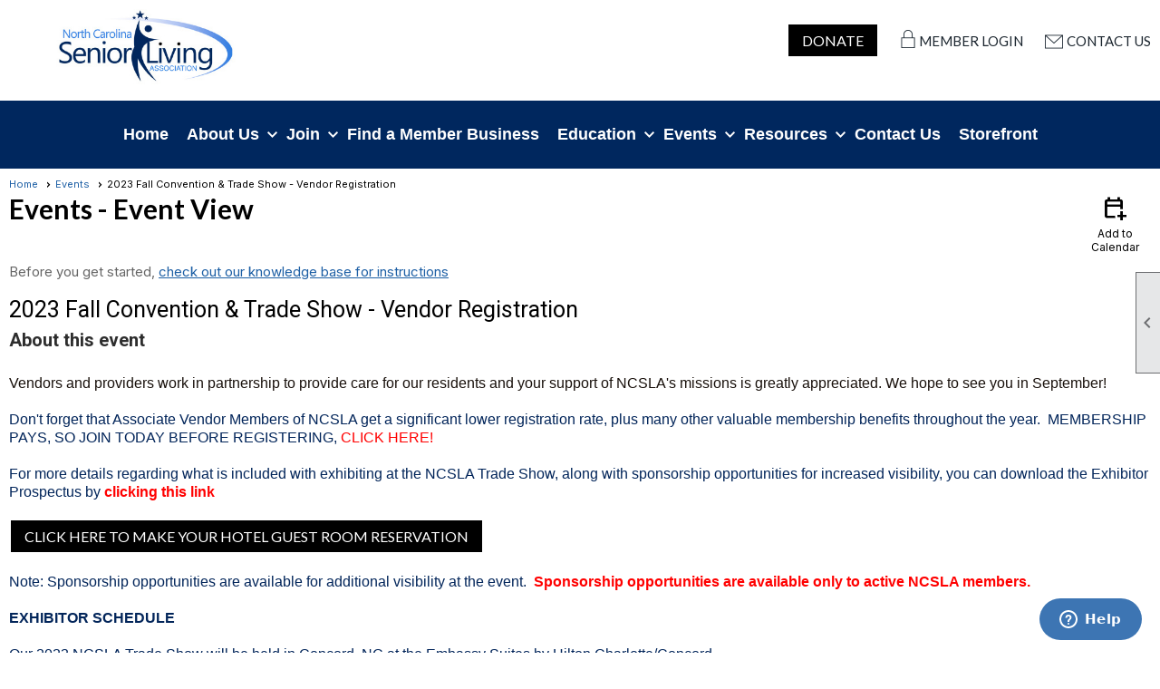

--- FILE ---
content_type: text/html; charset=utf-8
request_url: https://ncseniorliving.org/content.aspx?page_id=4002&club_id=100161&item_id=1815403
body_size: 58900
content:
<!DOCTYPE html>


<html lang="en">
	<head id="page_head">   
		<title id="page_title">2023 Fall Convention &amp; Trade Show  - Vendor Registration - Events - North Carolina Senior Living Association</title>
		
		
		

		
			<script>
				var True = true;
				var False = false;
				var pageId = "4002";
				var enableChangeWarning = False;
				var localChangesPending = False;
				var otherChangesPending = false;
				var userLoggedIn = False;
				var memberNumber = '';
				var memberId = '';
				var previewMode = False;
				var isMobileDevice = False;
				var isMobileDisplay = False;
				var isPostBack = False;
				var submitButtonName = "";
				var cancelButtonName = "";
				var focusControlId = '';
				var isApp = False;
				var app_platform = ""; 
				var hidePageTools = false;
				var isPopup = false;
				var isIE7 = false;
				var isIE8 = false;
				var renewLink = '';
				var paymentLink = '';
				var clubPrefix = "/";
				var pageToolsReferenceSelector = null;
				var isBotSession = True;
				function doCancel() {	}
			</script>  

			
			<link type="text/css" href="/css/smoothness/jquery-ui.min.css?v=20221017" rel="Stylesheet" />	
			<link rel="stylesheet" type="text/css" href="/css/common_ui.css?v=20251209" />
			<link rel="stylesheet" type="text/css" href="/css/widget.css?v=20250731" />
			<link rel="stylesheet" media="print" type="text/css" href="/css/printable.css?v=20221027" />
			
			<script src="/script/jquery.js?v=20221004"></script>

			<link rel='stylesheet' type='text/css' href='/clubs/100161/css/fonts.css?v=3' />
<link rel='stylesheet' type='text/css' href='/css/layout/99/layout.css?v=3' />
<link rel='stylesheet' type='text/css' href='/css/design/23/design.css?v=1' />
<link rel='stylesheet' type='text/css' href='/css/events.css?v=20251205' />
<link rel='stylesheet' type='text/css' href='/css/color/23/color.css?v=120523' />
<link rel='stylesheet' type='text/css' href='/clubs/100161/css/generated.css' />
<link rel='stylesheet' type='text/css' href='/clubs/100161/css/club.css?v=21' />
<link rel='stylesheet' type='text/css' href='/clubs/100161/css/custom.css?v=21' />
<link href='/DES/GetFiles.aspx?type=styles&amp;version=63450906214&amp;files=12' type='text/css' rel='stylesheet' />
	
			<link rel="shortcut icon" href="favicon.ico?v=100161_1555033307" type="image/x-icon" /> 
			<meta id="keywords_meta_tag" name="keywords" content="assisted living association, advocacy, education, non-profit, long term care, facility, provider"></meta>
			<meta name="referrer" content="always" /> 
			<meta name="viewport" content="width=device-width, initial-scale=1" />
		

		
		<meta property='og:image' content='https://s3.amazonaws.com/ClubExpressClubFiles/100161/css/NCSLA_Logo_Color_JPG_Website.jpg' />
		

	</head>

	<body onhelp="return false;">
		<form method="post" action="./content.aspx?page_id=4002&amp;club_id=100161&amp;item_id=1815403" onsubmit="javascript:return WebForm_OnSubmit();" id="form" onreset="if (window.setTimeout) window.setTimeout(&#39;DES_OnReset(false);&#39;, 100);">
<div class="aspNetHidden">
<input type="hidden" name="style_sheet_manager_TSSM" id="style_sheet_manager_TSSM" value="" />
<input type="hidden" name="script_manager_TSM" id="script_manager_TSM" value="" />
<input type="hidden" name="__EVENTTARGET" id="__EVENTTARGET" value="" />
<input type="hidden" name="__EVENTARGUMENT" id="__EVENTARGUMENT" value="" />
<input type="hidden" name="DES_Group" id="DES_Group" value="" />
<input type="hidden" name="__VIEWSTATEFIELDCOUNT" id="__VIEWSTATEFIELDCOUNT" value="18" />
<input type="hidden" name="__VIEWSTATE" id="__VIEWSTATE" value="UT19UNK2pFXwaZqHQd/iHUSiNtQ9LKEpz2OQmQjlCUINeQwUrVpNTJv54OniFbW83YN1gFSyNAC9dDR5fpkzrwnOddpXjI+LrvK/xNRocwJxnmtGHfXdKNi5CsBIsNrE3kiCLYNCH+Ks06nuLX+KgqlxR6CN3MArkXAy9EJWxC6fIpkvq6bfpZkrjN1Kil2eRIOS/ThqNXLB9XFg2bVp1D43jb8RiPK/543MKw2kjwbCmQIjIiMRwU52Isoo9AhfIWfhVBtF6Xv7/2WVpNiYiflGrlbOHo5+EidBaeFzXux/Xz7H1D3oB5U795+aVvZjP1WGsWxY8lp+IYualRU5A0HUCEKicHhihczNpeiR4HTQGAoe2/TJ0W/YEcz3NNRRELKbMjesAe91rLWg/kiqhHMsxCZtaSxFKkzgg3h8ONUX5cSynruSXowHRAidgKKxtWm2pSP9j4FcRuf4rcDhyCEzvH5Oi1W1VURFBI6kg2mteQ9oREIDLCSMR/eb339E5rICy/x1OJGhAsIwYqx6+hCu6LKaeYa9m2bKGpOB76HV8O4uoJuhcTWtAUsxevTBjsx4zhSgWsbWj7gNoE92X8VQgYoI3yCPWcEVTx40Z+AwmDiEfSr2jOBsdLJHPoiUFxf+lBntDMl9rSIaztsLHMXngzVoqWGkIsl2oeIwMV/ziKf4O9dlGJUbgLDqxKJrB/qiWUtmVC1EP1LgF2CaJb13cuKn1T9gK2mYrggDD82C2yRNK1HCuNLzSfYygPpBT4O5qAH9ihcjiG6Vfst/oBtaEZjbpUOgnQieYZMpIAL23wpBHGa+8DSxNtUSP0ZcBGKYe/OwDcjX8DRSVYXXMT5mKhwmOtSkXD7/+OM0/OXw9pr8lA+LXQImy5h2dX+mw3XEep+xEQvvgyqcemRGp7Nhwb9ZK9049J4J46JlsG5wSAukv1VOr5RQo6XYyXokBeS2+hXh+U/s8YZxiwtPz3Ux/YcNwSWu6mA3FO2SK1LqllSvLsUetWI9K7b21ofJBIif4DqvPACWinGTyle+ntFJ6l12A5xxi87g8ydF2MraJNzrNVAONdlGOYA2QV6CMQCeVyPGknke8lql+HOOLtaL0YFnCsKeGJtqOWASmAvjoM1Kv/3/ZcjL207ELyIalmPcBoE0BweKzr2VGA7o/Zuhur8af3oyoBpuXhfSxuYUrloaDsie7YnQud1am+v6jXaHGJG6D8UnIKZ2M6XQYDDlSUDf9OF6xQnBx3f3tUqJ+f/9mx6j1yEtTpzrcx2+rtGlBtW0x2K7+WYcJa9RLwTQgnKrlbIc2kdrwwDGBVnkpjGY94a39UIZE7g8xuOD+SUe0vVZAMQ23oQoJas3ndS8J3RLcuBXLtvG3zxuUxzfPOAavwwJVsPF87DWBG3nT6cdmP4IG0BEobIjLDYWOa/R6pMNtSB2Kmi4IhQefqNftDAnNVL1QPb38gi6+YXvb8DLJmGA7xZGDzqlm/x7R9Nj/Z8+WT50vf0yJpYqf/Q5/[base64]/kLRsioeF+ri4MUCyTmUYlbLqfPp7DSEKIKIigkUPUg36AyJxWwmeNfUH2+ahRBfGhUScXFSrpnZ5G74+G1GVMKVQSB14M/Nb5R8tChyxavHDBQZIr+2hYpoc5OyDPfDLVIfvo/YsTdosfjOo4DoadVFVFWXYtfiE7ZHoA7aEriRQA0c+uvDWF05OhZPtwYuS4XpzM9L7KsvA9BLCj5S72l7DmtWaFnV/0KKAnDPXqze8nly8kvq6whkOFrbeovjiOnKCnOdcjtGIweoPPraHMI94xbzmwKs8biRtwRdFh3b7YRwxDzVZ7eNaPQ7ZXp3JMiuJTx5" />
<input type="hidden" name="__VIEWSTATE1" id="__VIEWSTATE1" value="H3hW5E5Mcf5RCRCO9vUUTvfUzuLHTDdnz5CJO21j779kbh3lAUmKopFZkDCq82IxM7znA+ddomU575s63wtWzu3i/6yrzDgmAinNotuVY4sgc0jtGqUwKP/KI4D8B20JloN7U5bTR4+vIBdwJhucRE2GnlUxGCjdJrbY5yDXcviAwBCh9CBX14MPzX2tkB3Di2aXpLU6s+gcUIT4fKcFTCNgf5MwNh3KNAQwXVdrGtGb4Ug4dTNHirAY/kuHYIkQ9+Dsca26ZGGtfhFNrklpUbiY+3/aRRNQLjRP2aSvN8Y7LXUPHaWvM3mB7RQffiuERpxZ7v/oiEnsLDUESeK8TuPHeP+xXpeOXPUTLgIEKW1WYelsZ2m8dwucdnLvv3fnauBSmfX1uMrM6wRAUpSamddE/SUsPtV5Yq0efYslKD7dyArHa6clGr/c9DB2qe6ADvOeGpXceMj023APxSpRxSC0hRjYXnbnwKvZYimiutwSxuTcel9v3vidDAjC/qvk9Kqye4rd4aUQm/wWPx0lGEIoi9+zwE7cISMi06R9rMjhTg+Vwbl7+BE6Eretukmzhdzc9en7vn8n/dg+VHbijpecMPsVGxFHui+0vDGMxNQdTec9d8iwRqeSeO45bk6OVpBwTo/ZssPnrGbGpgTwwkvhhymHTtZ4urLA3LSnB1FgwrXE5G0e60yDb5+m6sUaxOnqRx9FHyenPibKnbhmL5Cs3J1dz7VGJ25PEhcL4CJSxEcLyUHyO2vRnbhFolWkRLIO2HlGfuuwY7xRlW7U54XHgDwUhl6cVO2VBxCR1hjYRKRIN9EhRThKryUyyIa2ifr3hdJh4/NmgpVMc/mVD74ygZSAwQBcYpPJvbnbH3gs+lEY0d8AFB2HmHb6hV0heQsFMBdzf0r0aMeTPFGOe5/tHhQix/VHX5R9WQAxKmzyZTExskTe4YmV0+JZzzMDGMLBHawruaRbc/SqY0JWi8b3GJ7N5qkIbRNfR5/2d9gKm8VAvP/qAwFMr/nL2SrzT9U1+et3fy/AcWOr/C710B6BvfNiIQo+7RSkBEISFvw7nQgMztPK5lPGe9eIluAe3G6S86H9biggNj/EO4GZP5GiwxmuRpqfjmgGxko2AU9RgM7nKrt2saw6P5O/4MBRykzBi20d2kcCIYb8bYwFo6HQbw5PxQoElhP3MIgNnQEcBATDGP4sZFmEdK/VMqRrSEHPSZoNiBvaqpYqNz/WTIy8Fo0Ve4ozeBtymxZPS/+rYGmxsGV1O7bYqR0Vf2ydn8kwtSO98kOnIzljObFsu4Ted1AnUNgogCi8SbVzS+KJwog/E8+nkZH0pw7P13v6QuvHeGa5mBoGug4+Xb7hQunncwVkzGqrpHu8uDx+VbKPcYp/cwKZn2bO/qX9KCGl6BsnuTKffDHsDCDBhgio1raEkOEj6OV3wOOODOVA7I9X1Ax3q3IeRr3dceBFcdaaLI+sXmAElDcHSouLP5G3tR+a6dW2mwMHXmGVWBTYDEGfOIT6PtIra2AIYWo+G831Ab5MPLsmj3v8qvo4XR/SjrTgiIxZ/[base64]/FtofFQnJK4KLh2VnqF5LhdpeHDDJPHYs5uBa1/xZUMElMqr+oT5hccFXYmt200iClndbQvs+ZZYcz8W/vs2Ggo+0//LqjSrKzp9psxzYvDeZ2lJCSQqkz5bonoKGh3VbtuHB62iTfusMAmyOcFqWKSozBorTxRIACGaMz9tCIQvSVEAknF2rxNTMAvvy1Gz0sYAKBrbQqPpOU0W6klHvyW2xTI2rFnrb1U0lac4JuJA6/IlttE3a" />
<input type="hidden" name="__VIEWSTATE2" id="__VIEWSTATE2" value="v9KlzYk9D2HiW8YBJ9DfLyThX2xEWsNMj3uzpMddSRUY9H5jCwLwzst8Rj21POcJCiEN6KoeFPxhqgYelpwjNjghg85WR/l7jhH1tBDCzBsojdQKyu0joaOPOAvUpSOIK7UFqNl8cCS6UJbVuxr7DrRo3AKOYD71qBhPWDpn31Yh3eimBTb0Td7n4a3ciHqHXNN44/0ZYbfE2WNspuBxQl+UkmzAKcI9aC+rkHwlESjaO4eMSTTT3kMO8vXoC2IGfvRUwT8LYGOk5HojIPminl9rmVVJtTrlt8ND8d0U2X+khDHQ01/t/jk5ReGFaAzuc/NKC+yiml/LQ4jAedX9+QeiUKjh0zvTUbk5/8SUAX3qYgXiw0gCNoweS9dJlw17JBN1aVvN8mRPXwgIUk+ZmoP/v6OnMS1mlcnE26LY8CdH2DPPHnsiVbfHPSYiyK9F0rfk9mszKo1Lt5xurYrkv9UCGO+Ql1Xjtv3Rhn6E/dq/O/AYKuvxmKDYZfjXPpcV2KKY/rK8n5CT0RRJQYP9fSYMq+sHnJYZroj2lzhc8FMAVlXcBtfhs6nnFqmyQ6QZi9b2ZeiY4Z0Izv8vD9FqF1+uXoNxQLZExHmFCobdOKuD+0gva038o6tTtcyMVrmXvQ3pPLZPOkKgiO+eNcmmlZM9XYNRj/GSXSr012PjgsNs2bzM2TmqqGGFyC+kvkyfzVUWptO2Abcckka2avX6h9aJGK4WCUKAr0tZE3W6jMEolmLb+ybPrwO7MnZVlyfllkjmE4dSRwukVmy/6VW08l9THOCmpsnpWaM1Psu1UhwHJrTR8vTniSMrx2S1yniUgysg6HMtRV/ayjUrpXFYyigKpMLdz9Wg/WK3vrpaTwtGrK/roPYt4Syg0QtPP5Rm1DjjEUU8Hxt7u3lpeCzZxkhqJufE/pZjIzjH84dHrsQ3Od/UaB+76m7Z+TnP+SxKPlnznoeyJxcE2wSjjUSlRAchkNkO3V0Mi+pzgjvN+BgPkRzlSYX44ep2P9AYSb0x3qh+eCy4EI2/1DGezcgeLF7nXmgeqNAWEMPyDTl3nQYM1MzlWk81f8aiB78JRlLxB56TMgui9muWyH5MVMD2RWbb9uaYkZDRkcmfXqvi93Jefs4/bJq2FYtAoTrWaBZLvv2vbqRbayPnfVwNrPvZLT4zHoctqZHDl5WR6gKge9lRcZz9zo8teqVQoKL/6kwytIuAtJb4g/wGohwEQEc0ETH7eT3a0xY8/+ZqMwqxC/w7p1S4bIihJN3QNuWRQOCW5r/Bq1QAUHRlJlfK5eq8bqq95U/[base64]/bGgJBs8PamCSFuod+dgR1WdJIOpmamCvG/ye5XFQwjcMmGGN01WMW34ehTtgV/xkWOz2ma8GeADPDO3vqCYx/Ukfs/e6mSpXxxn3gT3UlYef+nvc+MCT/[base64]/gHgeOkOaaeFzPc2IRBIr5IUfIO6TCvlL8mjMeOUSXrZ02++WlhAVhmFDKeTvpHxEEjr8O12zRkyHZEPy34NGQ6OUnUYFvMXiIZO5lTlSXlZUOVBd0NDSfC8QBBu/1oN8M5FzT1bOVF0uPoCl3MAT9BR1FxyZ6sdCHJ9cBdFOXQnAyi6xdgXOolDmui532YzwY" />
<input type="hidden" name="__VIEWSTATE3" id="__VIEWSTATE3" value="2aEYMdnh13osV/VDlItPkhXw7hRvkJLWtrXnFOwPgeBogmPy3RQ0AAxxc0wJkiaO4PHyNGZtmiFf8FpfEiN0iKSrkEvdZoBgZ2iD9c7p5ynoBVZf0Twi0JAipYNleJJaDrmIEYUIFaCx0EVoJwYQlZiuwehHSapLtxqohNCQH++CuGQ9dPraJsq0DFusOJzggdwNxFmyH8Obv6BQOURFs/5OT/5mUGcHkmIpcfRQ42ka/h3j6dc+2UET6tTqvKcLjS7P/5jPVhNWxjF94Nu9+CL4CuD6IFu238qZnxZF4BxIB5EpolnoVF73IAWqNvqhwvsfM25KSsM5EGFeRqvYJzl3rS82Q424XlvlfTUK9vsyuOFl3zC6Dpxqs2ixl8gwoP4ghFzBeNy4hv4u2wmutxIhzZiO6xQ8KemA4B7jf6RtC1N8Nx8AwpzTnOzEmUf7dsK/qz/DVda7t99SN/8QpNR+dkJ7y07pXhub8vXirZRjvIYQtCmnS14H3aiKixHZRPEO0HmDt6QZL4/ilTZllUcDs5ByyD8l/sqVPSECBvsZH+c5YQVm6uTcO62/8GbM6xChsi/kfzrAn4D0/U0Nw6r5cv9F/[base64]/xy+S6vMjVGTYq86w0a7EAdq3a2Nxkoja9dSbbNBs++C/xDRwb0immafUe3fUqEVzrnUWWqEnn3YWRWQS+Vwi1xbZLnfbyaSLFS6Q0rhUn/8K8kf0Fe2KJtQTPSv/A8qQkixb6RhIWBoACENLSBqWK6LcJKqnYMDS5FGuYbd22m8hGTMT+bW+97S4cYGxFKANmRZOjPDsC+i7YO4TXhlkxEsALZ4US9MXe1+atrgHpjgJUT6KPGdxhsYd818XCWeI6UwsMknbpy64w8/JKe8kcORX/W7YoCCNfV6HOmNlA0f8P8EdMBLoqxGT8xq/[base64]/lXV/3y5AueURP5Znm1xfZ6MLkMVeh0LX1vtz+NG37FTKYCzxC9ELgRXhp4iRQATtc3GL6PTDap81ZSRzHjucd/auq1N/U0YLLy4BO0IPgvsebYBlKIAqqyOqT0+eK7jL/s4HjBYCUBhwvFJmTq+qBm0xtBg2uUNY5x/RniCub/pYEg4LOPRn5yea3hobflI8sJMRtUpouvn6Atj1IFUZDtsCEaN8rwHz2ltvANjvtDTmzEg0ZLhFfUt6lRstj5euAzkB0zsiIqpwXEOZ2hfaHpVSqnU4pNJRPIxnf8PxOa22zSW3q2igNb1toHvGkzyVPGNX3RjZ8/Gp2NckTb5u2DhLFDfMo1XK1mIf1P45ZaQMXZuCUZAinV6ace1PqcacWpo7s83qg20iZuEgdfKhbDNePDlRozWAl6hLgTeUvN/RPoZDEuUG3JIhWHF016LLd0n+4Bd5qSpHHw0v3KMkSO+lA0HWFM6Fl3b/ZneSHoPEi0mcoCcyg0UipCS425g/uVRmeB95JpE8cWs++zAymxdAW9gO3v+QYeAZIDpdVA/19qrgf3CI5ldWdNv+Xt+WN1zmITZT86RWC2jrbm36SHlBs7s+WifVZeR0SpHk/ayhJiHbGHPoeM38ZsqGrI" />
<input type="hidden" name="__VIEWSTATE4" id="__VIEWSTATE4" value="+JgJSEzhJxwPmN1FlINBJ/pMrjBEzhJUVwKyhoflnSuyCzw3KEUgTcAbA+jHkDA1SI0JefHYhbl4o8sMG2nvdo6WPQUkuSiN+HvJ5FUR1nCg/yykxUac8zqh69toQqyqq4fSfDWcXXiiwPzH+RbTYUaACBm3oaTf8hqKBG6VbHP3laru2WlFFLZoIFCFK+mxk0xvPzRHtaekMLviyqJnO6RLhHsCElkwqdXcSpvySIVzIb306S8Pd0gboPZjw8OmD9nOf6izlpIdsYUc/oV6rH5vMbI8+3m3rDcatswRrbWe+j9/3aDy2UXGDeJhbzQCP6aquGdDLh/pfw4a1duvUTV1nwti+e929IFlhr7QCSPH78JHCpVMuUEBtS0aHVm2DoclCFhXJ4UxpN2GJisc6kluAFlgfMMYj8ytnkPzg0wAuO5wOI29jGLgee9WqnJRbvC3Kavtf4ZhLhJN8trV1kiAEAsTOyn7NfzsOW2lR1i9zC2ftkX8rhI1Kl0HM1fIuGvuJaU3/IFKskOXLsYPDh7Nqr9X8+clN9BgNDb0+tAarpCRD3q6qP+V6SiuNLX2ieO1vDUGYyWHNbDI4OhK3xkhjRxcuNxRjfndsUkBmdyy68xIkbzdWkVfAeANZWEmkFh/d+YDz7jJiFybZB2hwfb0Oen5bWRnhAdDTdDCFz+oFzLpCMws/1uyf/ZjXC9qwY7peMK7/mJii7mPVnls8JYOhbJrjeYNmU7WmrtTXqG4fbcuE6fEKjYH/T3XGUXMft59dLpL7pV7/FkxnHLTN4y429nfpSxne4EZc/IT2NS/5hkTckKw+tRgyyIfyIPp2XiA3xtVZ8nEp+2FdkMhAEDLJgRKuTuUn8XWHpLdUHfr7a0YuCULy27BIu1tSCoIuq4FtbtPESJUmjAna0KCMSk1klsegB3ubywLVS3EWrf2o4q1/2glYFF8wH17c94yJL0753M/kgBzhzjn03yfmd/[base64]/[base64]/2CgfTrYppr8CB9rlwLHekDlTOpR0OxYelel+L7fuA71L/Vwxr8u7YXi9Zmg6kMav3XeLk3ZHnutS916COCx24hKvRsxun9ModXie2q7hecGauKIQc3pXWcPF31ockkfobGzFRJAJvJbysxXWza04Sje2Nc8DG/uroyccV0iVHSRMX/TT7PkaD0YVi7qO6zwy7ZJxuA38SGs0PQq+WSl7LSoWacTQBCN7Laushh0DPXX9DgJ0V3V3zGWfT9sYq21WDYQgxBL1BUeuJRHf7R0HvFSSzF1pPd+g4GtGm320S4UOLy9oZzoRc8oYp94+tK8g35YKd0X6J/tzPCPVAjJ2xifPyt+nPVEd/jeQCsdIvUO1HP4PKRaWTR6qnxNF/Oj6xcAhQF+eWzJSctCVvxLfgw/24h7ARcFMZ7oqdP54nmuCSts2woEJ+o54ky0eDrYzqXZsqNKwNkJNtBL/L44EN0wqPWyzqfyzq5Tk7BZ8o9yHFQ/hM" />
<input type="hidden" name="__VIEWSTATE5" id="__VIEWSTATE5" value="PxP8lkMmQttAy+ufTIb0/LZsOscTmMxoNsTSG2YMVKgSc5/uXKy5HvUqkxa1xERu1lCjDWYmN9WWHaT/xsQ8DZ+DQzKfTCQcDm3P9l4HDHJQH7+GqeaP58VNo72Em2ASB0HGUEDdEVCyGG5yq8zq1ulUzuWFtPVGJvU5OEvI8ZALSlNkHwmFgsMxrKrL2Wguu0krM5DWBc/ok3Rez8YRr/HQgNVdek4nHKOMNsYV+mKOJFQZDmsW9RoaGBUkjsa/[base64]/pyUY5vSTDSYdTHZtfjxmVjDYRDgebOa+GI7YWSZTElLYpRKKqov0kts8fwryXXouIQKmTvTDyYeQp4DMGrJ8s/F1oBTR7Ig01y/hO6sbxCYFCeIGkfwY4+4/UP9Zk0VuFxwHWPvk+jKISyD6l04kPwnGhoX0ovh5GTKMjjSFTY/HG8bhzZ3O2REtZoaT5YYvcobAW60b8vnzK3/w+gB14T3H53ihVML/GZOzJC47lTSGF92twMdqAtsC+6INeqaMn2d/iRZZzIqYFEb5ZDasy9f7IiQBLnj3MzSJr7ox8LZvLLu3lVirl+pdL2Byzwt/8Didi96x7t64AqdJuousg5h6M+mG9Y66FcCc3zb9urKCn4wE3R4oUVj9LAC3WWI45JEUCsfZnhtBG79ty01MdwSk/Gms1WyMTpjscn5m8Y+JKI3qfWQNzcrbKJZOkQ92bIBLzkuK37EaA/LIVdo+hvEaaXWJbnRSGCC5LysPpYaenvMWgpjvMfEKMrdhZOc0LcAkxY84IPzaDVzkzPGrSs4VFhKi0TQvV8CcfunUw/a88rC4m9mUvuG+99ug4us7RfcrciSjiTHktJK5JWsq/ilp3YA73di+/Oz1eSeaL6ttXzC4C6TdBB7iPyomKh4rt6E/nLAFJ1nOGc2VB5UINfX6eH0Px0yk0CCIQM1Qd66Y3vqmyU6BdmrdwyYQ8J19smwYwEPUlPWdKwTjP1Sc2kijhSeTwMDmAjwIH6pdd1sH88ldQavxuX4He2WOu5bJ5G+oa5Qmztvo/RwLz9K1oKpTBZ4Ukl5KHy0CJ6e3yJgNViwkvtKc8/pPEMlyHGvzsqCYOob3ddSnOnpVfmtApuM9AUMOG26hk8+aqddZUBaBiaXMa3H0fr9PvN0kugqCFJI+QK4fDzg4QOvV4eMynjWSBBYtF2V6rL24e4yKqb4sbGrh6oZnhJhXyQIhtbvDc3XxtgHS4l3eRSJXmOeMalZ6R88yTjvOWawNf8krOzbEQqlUiNV/tszbWOLErFB62f5x7iJg+a22pJAS/FVLnup1d1t3Tj7j89vaBqVOwPsz9pwomewZe0WaZUMEoIdPb5ag0EWmOGfxHCvMTO4wjJ35MPRYn16IKyatXM1dMbPIy/ArPhb0A5lJbl1zNa/kEvlD6rZhigLVeZ8/nsQaSJjBHIdo++cl4hF4QD2BeRsCwvqpiKXuRWTlQWpPfWZBAvHP7N4NEfWQVx6JrUwWI4v4Zi5V5v+CHssU5HFQsHnwYD2EIoTqU+Z8Y8t8y0FOYF8O33aYCH/5urde6gNZW4AvIyjTZPPiWra796hg/3giALJwEGOCdHR1Nu4ojVoIh74v/pBuMEMBfdgPW6bQjb9OyKOCwr1XXBQ7B+8CpW7oar6KgL725azjBTMqfLBSZ0NRvOxIg3sD1" />
<input type="hidden" name="__VIEWSTATE6" id="__VIEWSTATE6" value="ecRX24FaxSMMyTSUt7h3KJ2Fz8HhoxfsxhhY57Jb9HX0flb7zi+zB+1s0c6d09TPZjpngcO1KjdycXuaEjxZBXZ0k9hGMbIO14Vr7w6dH4Z5rvQkFy7IMeKuQU1KInLXU62qL6OBwuntKctEV8Ffkm63blQYDJWdJMvERPEPphD+DZRDSW5C9/4q2GcOkbeSuSQV6TzzYobEYmUJU1TdRZVot22CUIMV/MvSS2am5fEygtmRRPNAzlQgZmzN88VutAQuCjq2YFAXVgVWXW+rsbA/hyKFZBhraCsr9pQgqBu/2wi8XYMrQxPkLaOZxLkBv3UkwDRXup6fIupxrkYMW3fX5BT/pyCIROCYz7UQ84r+F+LxCXvEn1chCik87+eZ2NVYvC7F6xkI1yhJkPwq89tUoenK0qdHxuHARScPSFdfccrmoKs6WAge2gQYz/moGsVOHFx52N1piIQZbHY85jXh/9KILCcMFPe2u28o0K6UmODENC8lQNPkAdbsDxVOsFHe6pGeiJjo7sjipPX+SzP2U3thUfed+SSGDtrT9jSmtbe+mlDZG9drnVOVrIHjK1gwmDlddEr/9+dAJgPQBtn/pBE8u83h2DPC1d0qvxeZCF4lh6wsEgVYJ6Hikl2/zMvKIFhScvsJc1D/mC4INZ0ubAqxY5ERT15cjA6pgo2rtE2Dec24T6lPmwHWgA8GLz8yscKmyDdwfmB5mbZZdV+BjYi3Ll56bCUWEgaZ4DJURvcv21HfbeZjH7ZLrwJsoVs1V3wDkMbwhMpkRXqaDQ3ce3of9Go2r2nILMmoVTjj49Jeblu4lF0m+EVtC7KsYqOZWSNazoU3BbSii6UI//K0FX3V1a1koaXXa3xdw42XYOgmoTNjc6dQ75lZ+/xsaVU/NddTO6k/UE9QYmeE9YdBsL4vDcjpzqwkb4LubEK7Y5/vBUn9Fu9EmnVFc2S01mWi+7fkJx4G/k5XdM/Xp3ffOXmJvoauvH+0kgOkkPhpwziuOb6QbDBWj/1uBW/Uj96Gsqobf2478eIZlbGTBvkDejg6w/CPnIW3yXIGBd5V3nPrO8g2aJSRwmVnQFHCljkSyhpcXq3rrIwddw82iZTUquifrMo8gZWiuVgm7vO2XIsuVQNWC/wT2kOx2Q6ONGVA5x5GdP9SI/[base64]/nx3Doe773IOXMPD5gZ9sOTqCVBoknKql35XZlpXJJXprzqhUJ7d7JfpHGPvtEPQKZvXVCh1yhJUhSB7iR1PD68iK/cxKytoaeiDPcs93rm5LW8Uk/8z+miBWIqPEApqHZs+czY8XoyteQVSsTFYqTAL6nAnYHP3AEe/P0QfXBYzT/5sWfSM+skv4bG/[base64]/iUn4qjJOBRMkMD91swPH4I4NyQaj1TjqID3R/3k6Fp+OrnGaI4xlPDVjvBZQuKm9zBHiqBMG9UH2kxdOmjjAj+ASyn68p10aJ9vUnGluTLBOmuAAaKFeE916xjXuAaq1KJVEEgT7VVpU2xANU0NBAuFL78KpT+LoLCZjiNXLHBXrdCrbIe" />
<input type="hidden" name="__VIEWSTATE7" id="__VIEWSTATE7" value="s/TSrn2Qvme9eYwCUsCOhhj2Q+GBCqoSzFr1DqMfJVlRMpkJ1/K5gCFav4yr2s+mATAYvIA2A4p/2MOfjOjXKfTwIsR4rrRdV2tadH9QrnLuG0cMQZyJ1Uxh34eBAVZOLONu+Rh9VVuiq/NabBYo8bT561VbdZusRHM/MtZzVIxBoUyHPBVU4Yn7TaV43FTVWm7QE8wzo3tJb8nhL4M2AT/5uYpIz2RddtJb06pvLjtJ4GfRxOZtmkgXAUxdmcI7Rj1BjQNkci7vA29P7+AyKgGoBcGrTZr2Tl7AMGkqidKBscab+m7nvlnEJxRIkxPeRCKkLESIFZ9pGv6jShOj/1wag2o8j+ufw1cOxSvt5zL79PO7IY+wXRqfvghsV+xUJWoRiDd/XRpKXpoqd2pHCL7E7n3dfiS53Z5wuFm9tPV/QDpvOlopMF3M6C7Sig0Dp/Zt1vODjuuiOa/xQAK4hfTAMFNV+hrw6WHC/dhIBXZ4A+i325MnsUSFkgv5XgvwNO3DHTHcBmHG94AaZ/bJoUioGXVX4YvFNjEkZvdo+l9+ME0jushb9WGIdFhvj16+lYFogwgAsJahgI0Wc1NURDffYd+NDsqB5or2N4SFqEAqlqX2BYYJbUJykb7VSF+VoJmtvJROTaJ5Z6bmmAZjlCyQS6s4yWvGPgW4GLkEDVqfh/v9NB5tZBBYPqqQaAB7wPUAEGcawPHcPKuR5zpjw7X//MuhecwETtL4fjNeEspSeQFMjqYHegpaGekjoxrg9E9syYai3vZgTVyfUb5Hy7Gzi9lQwz6rtY0jsRaB+d8tgz5KAnzxAXILuwe3jzWlN8QMTY3vrKi+V2GSwFAT8cGqvmCd0hJNlf38ouy78mvGhzguNe1fapxgMdvMEU+nhBQzLz3NCE76BS9Fie/CTreyk8ArWXifHtIV7QuZZxy2aF7BVJYJXNR6Fe4R+yYdtpchHzjmnmTGtl96M8qJY74YJuSNLckbVa5kUR16zePZdjZaPlooqjncR8ZwDtrRAcZxAuSdOS1pDRYciLPF6aQ1GOQVyn/MjE9xgk0PoRt8nh3sg/hHrJ1p2RlxA8TAwI6YMzRUh7CxrvibgmT0G9vZ+nN/3u5PcgEkyoMZX1iyQctD8soOdnil/Y7dU4EsM0seYg5AUvYmUppyRFB9Q32O/fikBBHfXaPkYIWOTfmgDSBdWrjVIrRYDnuT9EHmbvb/HKOuLIO3EFPwVeZqaoMp5/2pyEMfzFgbhNoz+X3MOgIGZE6PkJ/oKPGzKoDJWePP1ZNBTuFhPswOs6RaxMJL0EHwaR5WNSa6CRw+JrCdX+HZ12Rd3Igm/LjNzlWevNGvsUeEB3WmtjU/tO6u5/U0XYQNWhDE2ohxDMRuPzHDo/opf/e6GI2spZBrWFN3OewPnYfBABDRpeVtHpsEee2se2wi0aA20Ej2aq8yz4MkTSF1v1hdXshjdmB3AxHNgrt+8WZe54oY7WOXxf0+Zo5Bj+vyFG7tR9okH8qoc8sDqnRVBZ1Iu1Cel1pdCw4aJM4yRq0TtvudKjmKcF1ud5rPh82juxiFPb8wM3MQG/CuwWbcrtj4PhfZeMyl1p7MiA1LMxsI1xLt5W0g2kEvwzGMUt0c7uXZW4m/ek2Btkvt9e3dMBRVcss2VUl/QgGuLBjbFnziXJ7zIYbXFOmNKSLpgdgZ+1zfS/1IZHQchl+P3GjPUK0xLVR+HtIRqyXLxPIL+1WmAkLVRwiHPk7oR4JnVK30fFHHxAo7M+weHLEEdoPWRb/UpTBwrQz3AW6W3aDHrphuntZ37e7ePP8Bk30y2M+sRDbXfn+DnBbNHe+IzNysEH2XJLc9qgPUSWy90zWLrribyDwcFxCOJwW8oEv7qDNJxa2pKy76CbpgDjMwr8rlsTU6nqGS1Q5AI/aKaUomSeJwpKOpJcgPVOO4/p1N7t5v/cn+AD6ptpt9H/4fgESYTUxch69M6IoN8gvANkuWdJ3+dIy6YOZVtDalEPxG2XkpGKnEE5GgZQKAL/yycEbV61pbY4AZp8fAZmGh" />
<input type="hidden" name="__VIEWSTATE8" id="__VIEWSTATE8" value="h3GnSm8+QUbGsNzObndjBoEb09/E8F9JJ0FevISllpiOda7lLatOXHvhkAnpIRdVj+fnUH3Wx/BRIlMsltnCSVWDN8lSp1WqoGnjW7kL4O7ncPNVOlfPCtb1jO0uoSlvybzdq4mo06k0AeIF5iknQYUOulmJzxvpPSCHD7caDBFQ+lfAC5JFZbEkLwv7NYpbdJSHTYl/v5MFCqRBE5KTQJLh7kMnsNj0RTGVPvDpT+a685241oKn0tZYoflcHOSR1Juj819DXaFjaYKEXO88QgYAz2PR2/eeN4rQf+G6advnwSscdXG7R+8W2TSimYZxawIESM4xTmlIVUlI1nxqw2mkAvZ29WvO57rpY7PSYpHFAKaCfRVHIGrxUGoxjK9SLG0rHejBMdZR4i6Kuq+rxm+uKqdit/[base64]/+r7aUJ97JTHH3VJbsm4IfZ+LvPt2X82Sv2Gfw0uiW5/6K0TuZ6C8Gix43vcgiOI2MgwzffjKCx3ptbOiHk9oy9NWnH9b3leMHZC6BnvN0XSucDek4PkI74pmnVHkPuuzCs5e18YWNFHk1mVztiqxcIYGDzjxfsf7CgRJHefXk39m5m6xZCAiso+sYqqmjYj1wcZob9X1WNNP/uQCCgY+dIG4iswW09XlBWtxNr4+OKjBEl/9lN9NxbuMJ5Xf7JL4P44H1T/eo7pqdjM3NhUaDtx8ftkN+QMspBRk4LplRMchU/q5hTak8ISrS/[base64]/M7HSWMmqSw+aldYVuMQ10D9IpMZYw34jnax6Kd3V4JC8atbooD0kKXtIjPUxiK2xpFdlBXAuOJ1VzXeA37UbJRiNGNXoHM92M1BLWbzv5r/s8Yehr8GykzUR8yBJQn97CsD+UpLCyX/kbrlgTQWCn8K2gg+IfCUEtRpZ5kqZML0XZw8YJ5VR3O92DEFqwbfAllz0nKV3iw+Pr03xhbCU97+6D/q+gVTreseQ2X1Tfswvo6G2ZCpDMlnlXh3KystWFozTTTsMq2V4qoes1kpoiSUB+WBpSlATwNc3Di2A4QJ2RaSG2sEvEwQoIFTFFFuH+WLyHyxn5XVYEEsSPc18Ro3/UMnIkETUSHMMd3WoCyYRR21LrWntMM2NK4MxJ0zSkpkbrCQIIz1+unk9ovdt/6ibQu0qdk1vJPnswKGgNfD+Fj5h5T1D7MBAz/PvUtabAb28HMLrtwvKgJnG73fCXDCZTm5Yo+ssJ+XH9ueGkngvxs6wRRQe2cQmcwv0NQWfCPW9HSRm8w4AypM88zrQdE0hPDSRcXnIZlS/o1B6npD9e/vtt33B7bTO/Bn2/4FJbYhvcccKQ0vH7Dkl9v6N6HtXjFS1MckU9hw10sr2K4IIM3hDeDDNi3KGMwgghDgztFfWTHLKBPlvOvo9Nl77VVAH+cShz7InMlQoIIXn1H52wUkDF+Jpws4ObnSmIM85UM7s7v4MpF3EBBy5CTV1/3VOPWmWG+wH4cxjQFRR8iyzvvIgs/X0cfBH85qce" />
<input type="hidden" name="__VIEWSTATE9" id="__VIEWSTATE9" value="xMbYXCJ1P6il26RJXmZYh1pzPOqahgflGd4jNT2hOE4bypHxXyJVY41S1B1roE4Od1vMCeOy8Znxw++rGVEGAnkEBuwtVqnYRhY0XkA/T9LPzqkW0gUGUTb0XjLtGc+a/V3LFHXevDSeUvt7Nfl1CA9K23T6vLw0N4Y3EKzzkfmkcn2Vdtv1Wh7wUoi6vhzBiEgbWkivUNK6m1haWfEmCseVG05uiS7Dpg4ISyTTAGrBIF4FUuMwlLVlBxMzJfIhs+2AUBOPDXbHogQ/WtOZ0Q5e27VbSo3mL/[base64]/1B4bmtLZcYCTLLUNwzRCgkqqmeWFS9hOFQ9y+c28b1/8bB0yW1FdMq/RPj50P/TFTzVTNxY6P3t1zyjkGESnaeI2kVfNc/a9sEL1gkCPQ4EZ3XwkmHAuSn74A6nET2DaqYoyiiFi2GBqaAxf60Nh/TQ/j+Tyv8MOWEBvKSJOJ04AsHtBuIHO4jR0RrZghOIB2qYNpCCgN0O3HrYggkqP6QJPJoatoaWr9VO7aPVHBbjsayYg/h1+K0dm1oPut0O3yhrYjfmNDYCbEVwGBzBDq6HoYlp1kBaJmYx+2A+j5mWuSYPOF65E/Zo1Qd5RMgB9roOyYd6Kg4cqOGvJRgM457Mqhz8+WyIMbKulcZVREEBFO+w6nJBqVNZwQADI+t7dQAKWPyVONiXWmSUZ/7ok8NVPAKyRWN9rIPWJLcQBtLu8tfFlz7PaP8pYMOqz3Xi0MAW9KvWnZ2jbHmdPIQPwhnESaeE/XJnZEVLdU0Uw18R3QwPG+ca0qhf5TZEqSc7f9knv+QEr1ByRXbBlgjgb8e7rBIcOevJqhebAfuM7ZB1h6BV6b+1LY/wr1fn5Zlrma9Ew4cUL5YxYLKlCynC3PVGsyykXJkaRJz7ug1lpu8JDGnsygGISSOMnB5R01e4A8tY4LhPkezpmtXwpgT1Ol+YYQzzvxsOmrhQou00J+XPqjVDP71TIYLirXu8incVltm49DA6eoaH/sVO2K7a3zJ7rhzzwNu0vfr/uZTp014nMsYTOx4zlopRx/sOFleomU39cgvfSYNRJ1y0VkvE2stbgTPwyNeEhZbsAEBvBgzlw+SUoLoL4U19Q+lfBBpcFsX/IK69a7JQ3SJ/ydrDxx4GJCBsrDTh7P3F027ocMZ91F6srWFws1OkVpwMIYBsfdyvJAbzEoPcvjVw5jL2Mrf7CQOUTKbLogDtIYFtrD3W9QvaLRFqbzYlaQGK8lra+yK/B4wcucLDSemlGF9tQLctEz9KNTRC24vS/BuGaMxp/gH6dAe/4EpZYKJJZAdor/[base64]/nu1s2hxhY41ZPIlXOKR6mB28D5T4I5k/2uGerVs7hKv6x/tE9rGy3VAQn/X3ENRumtEuw/3b9w+oBUov+HBJ8CTSAi0PGw14QwLOKS1ay/ATlATNgeWWkxcdloU+Egtjd7mblWaY2x30oBJ7vWw2wDhknBofC0hN/wu67fWx4ocMBqbSnUHKBI7Gc8ofiq9Yv77XjlBZ3TNcX3vaw1eHhkdny8q+KcZafRpWohfNKBV/Sr" />
<input type="hidden" name="__VIEWSTATE10" id="__VIEWSTATE10" value="C/cM0JX6g0py5GUDMQbsab7tcv8BSCRGRVCu2dYu0aHGFmCj9oAN0SEZuctNM0xZmUs+etbYOjghAY03qCsu0J7VU7XSCX+vw+w7RoB/[base64]/esXOIHJlWhFIErWfW0M38xkxAz8CN5jnYiQoXydpT4HRUfmQf92L926sHY94S8F85OMSL6dKahpuEkZe0rVZ/dmfJYdr+ymiY+NQcsSLbFsvV6gyW0RmSBKH5CQP7LIEFLll1WM/u8ltXXkJOoGLWyGm5dPKGh/c4/9tyNAoT29DOaT6p+1H7C65uEsJd5iVk1GuKCdmWwLkKzrM5BPpm0pENdUohL0S8ui/YzvNfxzoAt9S7vwFRGr55UPk4XqDe7BEs16JxQDm7mQHn2+g2gmvca+C/xPHSbe/7AqG8YDKOF7f4kCrJIQ/U7fX70FOPtH1EfehesGThEir7mNN5cHVzpZSjhOBjuZsI8cazUYd06GMS/zYLklIjRSTmfH2XBnnj7/+hhswd0cuSHcKTzSjsUofMPCG3FSDscDP+h0BrbsF7DOaQL6mfz+dW9gJzqfcMup268BMU3i93XDrrXKLeQU6LzC/AkFOQBg60sDw2ivYqQHazLfcIjnGqi2Z7UX0H9lgk+WGAuQpCZCoQcG6iuPU7SV1IAQynquL7pstQzUvDRxElY8uYmwRpBd8TaI37v1o85BeCPg6GE4NQ8/xncUKtD1wBzoZ7hE9UF9y2Uv+ISReBiZzCVSECoHGfHvqWAMe3vrUPT3QeVOn/V8Y7FnUE2B0KrCVl5cn543SV4M/sqZmAKvrfkPwrggYqnLzZsFLQTeCUKtCqjkTRa+WhwdtiNUwla3NwCUt2itT6SctdlyWn6EJiYcXFcjYqK5ZYe5JJUUUBqd2uA/qD+gN9P7OeyyNGR7EC3yoyWwlEfa2/8TrMXImRBpUXhtxlAfjaPjtbr/OsLZdlPH4rjv0r8caC+4Nw9cyRfEFrJxBUBRYuMKRrIcz6T6Ml1ThnCVjT6ibzyXAEgTvxBDbOYx7SFlWHDvrL6HmCVVYo9uq4tlq8OXqbeA+yKDzT8c0yz3X3AR6rWnUx6wr/fY7OVK7opNjTczWtUaSR3NEJyvWWhwzl5ZCyS67/LoCnn5D2aQEfmTlaG58k0MQqOnALWrheh8qq5ozSbmim/x+Vtb7DEWraKeg8youwidQFTngW6DjqXWlaK1wlf2dabpnD1QUQglaWmgtxBOWEfybalqDe9aUZ4sRHPf/KXPrRWO1wKLonr3z3uVRmqhJl4jrK7wt8M9OQIF5BO/JspcmzpgdFhl+g9TRy6HHPMltznX0H2wTnwjxA9MlGW6JLZtdoyfOza6U/NsHj2H8KYzjmCsDrnOuihGPeYIiulf9tbvm+Q+0DMoKOOzIrTcbFf2lbpeW+qX6SvOHKYs1lJ4P5F21F7IYiNwvQmFJy3WJ88NHsFlL46esIu0VtbwFJeFwywzFfFwSRNMTvHrgq/vjd6mcBlq4r8h3Nv7zMK/VrVBxIlmQME8p8WBhVVo4AmYv68mixm1JVBligUjCIj5q1AcRQf3ZJkewKbKrrMzhMtwM89vUKHXu1uKnzFT8uHqeBGpmTVYF3kQrXN6PtrPV0ge+DjXobkHYV9wEi+aetsPOsPt7jij//XxFvBRCiMCH7aje9NJp4whk6ZkY/JWTroz5AairMjPoBJyYpTyW2phP3Zawdp4Dt7Hr3IdFaV+tbBJZnh0Hz+4EEVI1kJtO0hkIYsJKRzrUOjQNUs4ljXHACatliC2JNwzpKVR3UJ1OeRJk9LFXBDpIR7ycRhQ4biLEZmFekbJN/kHK6eGQTajbd6b6ed" />
<input type="hidden" name="__VIEWSTATE11" id="__VIEWSTATE11" value="OuoWJd2WzghhT0Z32VjWeIgOCpY1wTj2rIUSXs2CEEQI+Wssx6XDLxVc34rJNCEF/py3t/bqESuDzEsmr0tZt3oiT73UL0QacQanv7IxodMuRKoBL0saOhbbFVjPKPkHxZ+Pfc0VgHh3nP9mmZjvWDl3FdlZugK1FkqqcnTmo461vOqqU8MK6cWT8D1Lz7EyJZAtB6lb9jz25QY/QjUSqheu3iXEr7Fiu9C0cKKxcr3ZiIq/F8/+o2LGFtpfah8dtP7u/sUBIj61pOxObdW/nk8KSGode/JpoiZteFSWkctY1CmV14RPcD/iByVK1h8TpbV2sM4ixTimhBc6IB8j0gUQTIEJWo+sdqeTsXh9Jv3md2EgIZPX3k10Jyflqb+PkENRrG4QceINHX52hlhNS31b8FAtG4hUPp1+hU3eJQQSwai/+mQezhje+4iRTKWPtMQ0+XvXw8yfFiA1XXc6McqQNlYg6YHnKivD20G2WK3+aWIY+jYTkeVcQ8QKxKQ+ljea2Y0egja6ATvAzps3AxxBReRJB/AVRVQ1vT+kUdOiGr04S1d1jWxYOj26RZ60/D/lfiq/zCqMR3y8UDt9FTNSOoV6R8SgrI9koWQVopfQHgl97WYbZnSJzcyBGfak0bVgLb7+Uz5MBMxD6Qc/ZxU4n4TzA80V8RPAMXZpYS4WlwenvhyRRztx0ODNV68QKKjLJiP++PxC4wx5xqCCxWO/FAyPcGtRX5T3IjGks5BQ8BtBXeeakLZFZPKkzsh3WqVjiYcAd0kayDaf1pvdoZIZvubyH7HL/zkWNovDat+qj86mZWO0rQprN62XnKmyv2mfqRn2noZcFptAPkrdGJLX+e7JhrO09/AnlENWxwH1sfWF7sK5F+Cjr1M9i24RCU1bt66n/7lBQeJ828DUnYGd6cLTmUfKQkK4yUuH+pBOArnO3nq6ub5MXYUXQf5eJQJY2+70nGH13S2BbyFDKJ7p96zKYonoF2nH7uLiOL2DG+dsqbAJkIHa3EnXzFIyCpOwMZd6pwbkvO0WgWtO2/[base64]/[base64]/dYEVm0m1gQR+LD8XbvwCRElaZFTVzTo73yioNxT1Rp5cSgvZqCHwpF/JYN8eOkRyRMd+68X6ud1+afsWGoQNtH2vWRTIbUpDskXLaweFWZruNFmH2qodHYQAu2U1ur84ZcbZ5hu47mNbEkAGOYtFO/9KKzIhxSgBnglM8hsVb/E9kisMCmjaDusRxCH8flbZ7LyFwnLQXELA5LmfnSvI1ICTjonWKZxU0L0ONxSzj+30FYLzdIQ9komS9FfHCkcy0lwXhNoeS4DfX6TitqiZOwo5la+dNtcZPZ7hiciI9dQNAzqTUW1dR9" />
<input type="hidden" name="__VIEWSTATE12" id="__VIEWSTATE12" value="jEmSamMN0GzoJmWu5o0azPuIvwDJm5jYZirA7LXMeT81A3w3lJLmet1ueK+Pcfz+zDhvDnAOLvaugcqjxCvWH1iIUwC9iDpP4EvjCxb5pGzP7rGp2imIfmWShWwTnGortZwCa1HN02BRXGgGNDU7KtvrdpNTw7BXsCyqRYXzZNquBQ3uiJ/[base64]/KPP7gqv8Qv5kW76+Eoau9RH7lix8hiTp+bZMwuEr/c9bij0dV2cZ5zMs0m9+k+ZMrf+zEFx5l7/3BKsG5f5pXt8Vr7bKpyGNShaMv7M35TIETCvH5wLicIekcuEIfwbgzfOxfGUbqdfIJH5/3pyL5WMBb2jGlvr0guE5zqoAMlNMW6Lop8TjKtdZEan9CjqeLt3+0qhNxCvOPjUPCnfhADfIrT1GRPTslxKabF2ps9N4kSsn60R+V2dvUMNvW2Xyc5Pk4Hlxj5mPvgwUNAYKlEWtDJcSPqi0POMmgascwb5mm1G3rkfUeV1yctY5tTRQ88Y5bI90FFTTejxOd/zCHVB3hbzL+KyLdE+XIczcbNUT3FT4DqC1AHBkf/Vfovuawa/6mgS8Avvjomh1b60+kzXQ6WdbYT2w4id72biKsCzoj3wMJ6tHzpDHOCVB6Cnl+diR9IFVldGm8a3pd/U3YIZ/3P3XtHDABc+g9VJSWidt5hTyi34ioXj4iLz6QtE+ayiPa3R8dA7UhATP9vV+rl8RjlqZ3cn6/t45hZy9hSsPCSzxVdJBBvpMlH8m3IEmzRBLkPUfyBhwjM64y7M8OrQsIHTRugY8f1/ljiQ9sHmM45kQnXtxjX2m3L/g2MbLp/wfmeVW5z/nlPmRZMbiZDIjBPIKJCyQIj1tNxRDUIXcRVcRL98gmcguhF80giNGIO439iT+a7kswFplMsJ0NHYwvnzo+ar8nCbBxq3+yD8QKLhy1PAS94GCwQt526g1Y6EO0LRqXeDP59Mvsba23xcJ6stMg+qBBhkDiBxBApRcHscxE7ZmRXhBcfgZm6/D3GTK8cImc7JPRfNowSInBGLAdXDOCRRWdD6eaZdE7L1qziTysPAxBAO5R3Ey4obu737N0f8+zbmk5C7aDibH28neE+F+BYtWboW+rlVybbJT/4h7ONohLf/T1S7kYedDhBCbcge7Uf25QTK9WfekCk2K0MYHs8qipClBxvpBPkQnGAaPRH53w5AdYfkJKLdpKEW4RQiu1oqyW//wwu7Q3y1UsfxqaNXZV/hGDSzMp6uBBcE3rbZhiTwVvw6k9GtgZAXqThevdKlItSqEuN3tojn0BQA2f6hj0YTtlaJgws6LRJ35hVyyMFxIc/Wbn5J5ZLhUcCDwXJN9sJD15fn5uwIn05oBc4E9kS/J18G13PZNqUZ5VgjHQ5LacQR2IWXSSRwMJ25Mszlu91muT8Q4uwcTPq0HBNKat6/qF1ITwXb9vEsSKRlV1SU3G4s+Rb8rb7939FUezol9OaG0XsngPwXCwnQMS7Rhtk2BmMsGQ9AzKWmO6/tpFyA+42z6rPFetKQoVYfS2kIjyYQKY6Lr8/vvumLGvyQoLytRKl5g0P9vLs3fzOBYYOYUz62Fo2Une0rJWyB5Qgct0XPNU5EkGu20t5iDvxcvckwhMS16rdd3c7lpX0hC2mEhCvKHpi7nEtt+9/VHCYjUElyDSzSngCwo+S55zAxEhyEWtRHSNXLPSzd5Cxb0eZM/urkchzy8yze8yaQcf3IdmYuHeWZ5Lk+yrOtqvDKhnPOxch8jOUTtyh+kgDN6ssLK18/geBaJ0B5EpTzs+Iz+yfxP9mQPCCs16REuPcS1" />
<input type="hidden" name="__VIEWSTATE13" id="__VIEWSTATE13" value="4EBBD2gNT+XFOmSGlSwRnrQyk4+9xtMbzZSU4jZdLUvABkJAR0j1QF0pffqRqTk4EWPxpQJzUs6YG6G06gro47JPVEgQZkjKyierWeN28umohiSthQkwBappTQ8DG2zDI9sWuDAQC3Tu77qvhFHSDr9HokCYpx+pE/8VMMKxFKcIGsoHVFXZ/gx3lzI9Ua39x0/r7JKLPYu01NnOqxyhFxIRNFsgy5RPjveImYEEc87qay/JWRu6G8ANp+Q3FvKRsVrTZqEKWY3FRejJdzedYhbRH45gWetidTXg2Etn20YwjMzi49mpW7ul9HH5VcOgOSqmyUG1noUjM/5G2qFs/iWB2NQa6HXZAUx49eGXG1PniYGzv6z2cKKwEdBeSb1REeUqUGPR51Sw4JVJH45jqmvR2LM9v5MPu91AZNkvrCKblKzKQP4ztaZmEmhLqNYW6zykFqRnWooWasmap1fd4HbQDm7wjp80Fpmo2MypxxdGz+vNDw/NDjr/SwxfEKXiPDk18gZkPyIW+/uZV+WBm5MJvYw5dwp/bxcu2IA1abKT6lsoF/OJyhQ7oBB/zgl7BIqRjQGwTp7wUd8lezoMc/ldpdrU0wP9SCCmz1bM9zOy/[base64]/Jt6eC8pgL2CTmGUmztjrtElLKiA+tKcG/[base64]/UNLrq0yK3G5X6t7fpEhQNFDshqdvGBZ9bE239yjy3hDdt1Ai4CjoppxAseF3fQ3/NdAUtXKFZTwccnFE9+3s7lWIMsPCCg9OrJDRsBjJWsmzDoETASNv4/8ot0KKRhwWbH9/zHhbA/VDWPNNeOmwKJeQM7kaD5wDOlBfwYzvHyyacdEa3AEmegkFbNht5sce0MhqVRoYMWA0iR/fnh1nA0zvlLcNKKIQpdNQ9lr5viXiuc0gcCnTxsT0rES+eCoFDbbLvBy2/3QsroxeH5TaDAAtgkDfPuqGaVVtxpb1ySwzs8+/hW2qKkSN9teUM6F1Bp7uFwTIGx05w9yTgoxOmPYda14y57M9n6LsXrOKPKT0iz9bNximXwcyK+r+sX/IAiZQ9d3mk1Pwe3EVHx8KyXrb7GcsPFLMmM04f9LFwIcYHazc8t6d2aDwJtUZgKhBfk4qHe3BCUq8JKlY1BtvSddJueNQKVsxgYKFSGBw/p2sLr9kycCG+Q92CSZhn/alc7CLlAv0eND+YEwOHBpFVvHZg7tYB3ubYN+BfvjXjOzrm7hkc23e9z7Wn9zUNPxo5rq87vKy8YfkNOvZF6XLs63pzt5FytHvXQcG3ysv6CLSxwdGkGbB8VBdETq4acqfospYH/b0rKCFeYUc6s1/mJf1CQZGiActmi5aa7xOmQl6gtYu71c/QRsGvmbu7dMb9IOrjHyZMrs9Bm99eWAtSRdE3hEBOhGim/glaJmrMocIBk42W2UNAj/QxAdWQA34TWMaVEU0nq0BRQmc6KC9eiW4uR412kFL9nALInmjC8aS/ukcAPnq0ebEal/UrHBh8L4yx6MWI52GWdtHFbM6L3jqVW4NAnsMCZ7Wt8nbY9G454fq" />
<input type="hidden" name="__VIEWSTATE14" id="__VIEWSTATE14" value="YgEns6H1Aq0l3VaSj/qOxaRWY1jx7FrqkyU7jGY6KvHjAn+HVPh6rfDi6DlEB8ioYdS8xLAflHX7iE+u+VEJ9n4n6tGq40o+f02bcyUhQkkU8zNM1SUEn8cCZ+vmiKNES3/3oWwBlFvL+Lp2VyxYRCk3nQtysZepvPMxFlykp0msuvl3VPmteJxZAn05+m60uVci/nJn7XZMPgeX7igJ9+wg/UfzkuEnaogq67mmjWQOb7OR8TMAw/fMa/Oebink+VRFl8nalgcloUxkqEEQe/BUlXGNdcFpoo2SvGHywP8DywmG/19XYj2kbNq3gb2QVsenwa7lhbjxJnHkq/yQEhRjtunKJHlLz0MZ4NjhcNYcgdgjMAS6Hzp+KsIWmN0Mt6mAgvCJJYoznMMshdsYAlMgwnLr277Bj+mCTfoHk1+VJLgZM/[base64]/B+5E79FnLad1h8zvOky+XXQEE/8n7jlAF3VgZIvsilBGd5HBobxtT7CtsJOOvSCgzjaOvCUi0IGqcA8HpIndGymjynAH9orB+ZJZhR1zxHu1uYgfZ+/mNV/1Pd9Fbh3AuyRTd8mb6g5WDf6ADK0iKKcnB3/hUKcrQQgP8A+TJXt9AnTebHZRS18cyc2l5WQzz/8I+i4LdSEFANtLeXfqaQhM3ISx11Oi1RbKkeYLBwksaCSEq7+au6boifHDKMokegpLU45YvVIlUNFFVMaFNT1Rl9TSNIj2RGr1GRF3mHEnfKdHR6x5KvDkoVD3fLsVE3MyQ04M5lNedXfpyY4V2UmYKBuD0jLqTPLXnIsaW8kx4CVVTBiZOQPYqq3V/zQzgo/MSP88E6UAhKXTgbMU8ZhQnR1U+qtVtluGzQBR7FbX9HJ4bLGTurZamKbn7qchnAYFnn1lp9Z0bP1dPgBf64URHaRh8NRskI6ELPtGniUMHHJfHmOA3PnLUIzdghRfL45ER2utZYNcV8pRJ0So0/gIEAy4VdCbFC/6fUXxaEJ1kHWfLo+BjHR4ICBm5VIi0y2WHoie0wXqmDzGKDizJyMIHybrxAUXsAqXmN+Z/aM6bcyX2KZRbnfBWAaDw4rC3FeUlFG7lIgmJjCXUbixOc0giImcI9StM8pZYKtF6Z92eqbdYNFMMRZbXRwbtHuuKFkwletWAYILZ6D2/Ez9ScoGHaUSIG9IBtxgxNToIaJY3+DhYySgL38UwaceeQsp8TCyL44DPimv2E0Dm1fnfpUf/1+3asS0QgX0XuV7IrmTMYXtzK7iiyFT7BVCEZzwUokujbQ145w3rH3Jxn6NmSkkp52cwLoGu7jCVgve6qVagB3kFMIhlCimg3FHSyorpFTJAIWxmgjtB2h7YIGRVswqGWgZhD6TAjzebGg5ngKXOQohGZTCS+KCX7uD6705/PqlI9TPuJ8NmenoxPU21yczx0HU6x2T6JzQ3u++PZ+CEPlfr0MDJAFReK8/m3fjvUzP+Xuz9yldN7DdycJqT60cwQOGB7Vf4KfmoojOT8zw+urTtV8KMNBGHf7Rg1UKnz2OHRJk5otcMeuXgVjAtB4lbbuC/lFTD/2NVghxn0v34P/HPlyL4HkTRofh2UVguMPTwXW/Sq1FO86vcQuaNoFcQ8mvgKGo/rLFdwpyaIhqVyHO0kAWQEaZtxvBX80yVY+tM2Ob36nERJMze7uv16q/Jw2AQ7hszrhLjTTg2vyPbG4Mxwas4ijjpVO2l6iSKVBFOMhRaSiB0oT+Y9AGm" />
<input type="hidden" name="__VIEWSTATE15" id="__VIEWSTATE15" value="eZYNdT9qpCW4GssesVEy3hFbEBin5R8HdqXKaZRFwyL4Y29IuZtO/DUGoXSAZZBUbTPNwfz61MHUMJs9yb6vuaMgLvEirC36ueQKRgXerxQ4NMvcQeO/99YzGdR9s1yVOIL1ZYGzNqgxKKjArkpXRlSb3fK0Wk61S9ZFZJeXQSqgfvDaaup7Fy8aFUfaUIFaP0nkxrhvS3/H6QihzArLMCKUIqXJp27B8jbOr8Ac7DUheVw84IWIbE9QxC0RYBe+n7KIDj6dOwJljPr7MxHSmHSytkAfzcr7VxBUyT8MMCx/uCqiU9zcF8zbP1VXbi7bkzEvWdoGrL4I6063LoMG12AjW8TbWMeKpSMXLRdShXKaoRKywa5xSMmTXM6NoKkj4jIH0F5ah2bJcPDjyPeIzvKaSHnVdT61dwIls3paxs2SSjZpERgx0NVDsPHorV6rkCCUH0Kw3mOxPVgZSZ1542z6ox0XmusXrY7cH7eOiIL/i7p7JR5z/J61pyESfGzzdMDuJdRJRUBIrgz28w0tAW6gaJ9TsO8z6CKkLYSlVn+VmUtz6tqejqPK8ABQvG5Tj0aIHalBtil75SDXslUsp743k1dmkWT1G+rk7tYpAiW8pTQYf3ZdWIhS6HZWmh/RgShUy8WV45s86PRHKTzvEiwThXC6C48d57WFJ2N4TQAhFzW/6OPueIbvoO8i+tcn1Lh1LcodXKm/bnLXFpoRYZaU2yuvxqYy0HMnIMthpYRFgX9sr1j4JrM2MgRc2PNY60OB8M5F//oWpf1lqaawk9qnTpzJWUCEFGpJoaSDNcIGUNeQ8s6fiX6nDJ/vq+2E/AJ9AZlksNZKcTnQlp2i/PeCtgn5hB56CPOGQmop9KGLfzRJiVwvHvibBwLMDmz/aLmLfjTPXsEVwhTnY0haemsS5INIOl4TsSNq/tHhxcPe+4rH+QD07WlrlbbnLuBXKx+JWx7+bnA1ZViIImYZaYk6uM6nYyHaeueux6bBmBsPZx3wRv4JTYCNFtgyqIl+aOQRQiSunzDzYWvmKM5mAFy0ZZA6fVYI2edFYHE/TINVX7D9CXtz7knAcvBASZCFpc7IeEvgMFM+g6jkuN57HGe/Epz8saai6fXEH+U+jZBz8rm0bOYvGjiOCm4BOBjtAmUNi6ns5IsgFg4Mfyl45kNO5L/rFYVfkwHR8KwyJYWgzAynszssDax4LEA3JidlZCuCT9EFqoFD4KM8LK0Xdv/hKp0ijD675PiUWF8Wb82klBGEj19OhTRPC3+DQHLfK0mhtp2Ny3eZ6U8DZCryvLaMvAhyll54/EgWE/7/l5RgUtn2glvkEKz+iIBT62rtIjqVT5JXOIqO2StC/VFm3TuJZtuHjuSoozp2PLnJsxv+iG1exsauGluh0EK8rFOClxfS9/sN/kFT/[base64]/Rsg0ZTQWm0Z+JdjxlP2VFdc+77WhS7EjtyuiCw3jCMaT0Ur1GsVpMZr0QUTDV3SDVcavvNq/0l++ZWy4uqxYEOCqayoOR4C29NDO34asV/y1lCTaamWURpG7708uHymaJPv0Sv9Apldhq3jxz+/nYtpiuWfV5Km+Kc9lOrLQ+IMjpPNTEj7bk8Pi5MWy/y6HJ5OTDq3uHvozPtMwtlehK2s6TmFPgYkbRDTiYEGiKpVzM22QG3Wt4vB0I5eGd7iZNDXLD07bEgYeTyUgYy9BPEY0t4Nhj7GUJDlF8Hr1Uo/c9OxH6UsVvd5Xy8kZ0oVF7kAWfpjT/1kojW8D7l09GOClGm8XdFxrrzvAySJ9amkE8bqN4Yk8RmTDc+q1zuC1aFFnXI1h1" />
<input type="hidden" name="__VIEWSTATE16" id="__VIEWSTATE16" value="KWCJ+rJbwoD0EGyHtPpWZNtt2pZ/f9cj2hbC6QuvGgVXjGrPPn/sn3lkNJ/d3roSElcwDjGIp3XflQrPSMybhT4LEaJln1gxZXnHzZxzmPvf/f6+FhTQ0uYJ3k0lk6Wkh0Yu/8qCDaBuecz4Y48I0lB7MpCBzZIxjezmF+O/m5DBXx8B6rF/JV0AGj5ZEzomqmdvyL+SPee+Z3UbqHaeN5MyULp4oIEGyujHb/bGctqpoh6Ht3liyaEJ8NW95XxbP6AA5WK+TdMdesPUQKwzys27HpTpXer6ibaugzLbQ+y+drRLbka3AOIwISkWz1/Z5+YWd2CLJmNX0IAKXlbOm7RxouagA932DxIAuo1NGaxq62s67b9VtkcTnymTlRclLPZ0GgWP8FV09bmev0K9XRVvfYhwGVtvnIqCgh5ufi+IWG3ndBlx13bNoL6+FhjBdqZp54GfGftdJc/H36mJU7a6KbhhKd6PWUjqFSP6F2yAym5MrimTF6ambiMfPn+fgnJ0Dj0G47wFuIpH582df/K51qMTMLutWFM5f/mjv5q2QI6M6mHTuajP2zRnNe1czRiIY9X/KErl5tNR6KSCn+DgeoLFaCcN8tdGjYlPOckNcQ88plFOeodJexiLuMZ4KFCzsrSONeRGABjS/Vekm9f8/oC8pDFd4NDpxRLjIaZFDwRLpm4JsHaztOt3b6K0+N40MYxHwHjCI/tswyrMVB1XK+mPOfo2YTxuSNOzwovaS0kR7vGEVbDH7Se70N/4Q4Gpd0I8ae6mLIGTOIrr0Jveg+Xz4AEKTXdL/vlcY+nv4x8tUXsO4DWoBj4AijWRXWfQYtXzsSgS3KwOj/9FgRWkg6oH7wcvGmJAyZLC2H/cjA5fLkSpt/jXUFIWMNWibIo9fCMjWRl68kdHqrSI0mlgbKekiBbJPMv9+XwUdrZLEmX8TUEP3RIvA8JaIXvq1fL9BqpmsAAfXcZHGqS8tBzedQLxOiuXcd/Um0KqV3Ybm2e6zGjXmrmvpw+aoKsLbABFQBs9vFCSnSF2S79dem0AkNsxVNTcFlRK1QpVAAgzgcqcACl9w07LJZvV4LCVSSSXNGBYgxcfEyORHqNEjYnPpDfNNhgwYgtgz0k4vk7nfD+GPLdh0TYhid5Cf/44XVCUi/YpBKzvo+dWKXJeD6xNSO/aZV9Di57jz8+mn8XNfAxRTCDFiUm+lrS9YF+XbEr37WLEY5blFL6w9T2W0gnIKJScKaexkYNNptWCh52QWazgw6Bp3zyiEQEVRJt+KkQDztgtLcUstrU9Cxroqz/MDV9wJh5/+UV41kaZaLlPr6SXpDOa2m/2QWQn1XmiHxo+wmX+eLsJ+VfNRgasJXcXnfYRDA5t8WaTTk/VNDomOHcSnNeggJtq4hYSzlKR+tLxyX8Kx/ugLvpre7rf3LHBDBYpZ4iq5gsM0Rl/hfDyshGWTaVag8BAF5GpZ1CcOJHX6f82iX7/a+6QfFg8Av/m67MCs/ezrDAqXsZralMksKD5uY8lgQpijv2Q/9WGNS9NBiI4Ng5lVufrcqEFAvdKAFDhEZlNBGI9n1MJVo4W9BKdCJfkfNvvBfBhdI6oxx3wQFKBfDs2aCmz6z2oW4Zm9WOrv6qLhkKOP9qV5wfdE54Jb9rEkSXWq/spI0X3PFQwCazC/iIUrWmv2ksr8QTxUdepeEmpuQP/4xQw5iCQ4IMEBQXJG48SyLCL2QiBhLQU1dxoaTOQkxpRay6dS57oI7DOpUSV3FFIQd3RC4WepYCpH0BRTpbie9cKTPrdm7ccql5DdxhQPuhGa2E+cIglum6eq0Lv/GYXMWwwqyfxJMK0D7FHzb5zfymDcseXXEZJ3UDuN6X9v6I11s4/spy3jHyoUYHS99XRjvG/BCyZ2KKbUvJDyH6jrSHrtDqp5CSvettQqxS6EpHOGvMvltb+6UI2ZM3Szo/+yNTQAmvUOVHFk/L+Z9yh7Yg+L28QEEm9Xo238QpUHreoRFGPr5Kmu0uXf83eyMIHRYubYGzJo9eOenkknSY1LDgTtRQs" />
<input type="hidden" name="__VIEWSTATE17" id="__VIEWSTATE17" value="5v5qSXxUTtUCG2uQtmENNwgkR2E4Jxj17irbvAko33oYFaItSGg9JL5G3RV9E6or5mrPFWXVGHlBL8vH3TQBHIuRrCAIFC7pqAmaB0s7e3U80KrQ" />
</div>

<script type="text/javascript">
//<![CDATA[
var theForm = document.forms['form'];
if (!theForm) {
    theForm = document.form;
}
function __doPostBack(eventTarget, eventArgument) {
    if (!theForm.onsubmit || (theForm.onsubmit() != false)) {
        theForm.__EVENTTARGET.value = eventTarget;
        theForm.__EVENTARGUMENT.value = eventArgument;
        theForm.submit();
    }
}
//]]>
</script>


<script src="/WebResource.axd?d=pynGkmcFUV13He1Qd6_TZD_D2KgvBt7G12Vw1g4A0HNv5Br7URGTkjksE-TYATFOTvNuxQ2&amp;t=638343903423008439" type="text/javascript"></script>


<script src="/Telerik.Web.UI.WebResource.axd?_TSM_HiddenField_=script_manager_TSM&amp;compress=1&amp;_TSM_CombinedScripts_=%3b%3bSystem.Web.Extensions%2c+Version%3d4.0.0.0%2c+Culture%3dneutral%2c+PublicKeyToken%3d31bf3856ad364e35%3aen-US%3ae441b334-44bb-41f8-b8ef-43fec6e58811%3aea597d4b%3ab25378d2%3bTelerik.Web.UI%3aen-US%3a8b7d6a7a-6133-413b-b622-bbc1f3ee15e4%3a16e4e7cd%3a365331c3%3a24ee1bba%3a874f8ea2%3ac128760b%3a19620875%3ab2e06756%3a92fe8ea0%3afa31b949%3a4877f69a%3a33715776%3af46195d3%3a490a9d4e%3abd8f85e4%3aed16cbdc" type="text/javascript"></script><input type='hidden' id='DES_JSE' name='DES_JSE' value='' />
<script type='text/javascript'>
//<![CDATA[

var vJDHF = document.getElementById ? document.getElementById('DES_JSE') : (document.all ? document.all['DES_JSE'] : null);
if (vJDHF){vJDHF.value='1';}
//]]>
</script>
<script type='text/javascript' src='/DES/GetFiles.aspx?type=scripts&amp;version=4.0.7.5000&amp;files=0_48'></script>
<script type='text/javascript'>
//<![CDATA[
var gDES_VG={VCnt:3,POC:1,FOC:false,AOC:false,POS:1,FOS:true,AOS:true,ErrCtlCss:' DESVALFieldWithError',ErrLstCss:' DESVALListWithError',ErrChkCss:' DESVALCheckBoxWithError',ErrCtlCss2:' DESVALFieldWithErrorAlt',ErrLstCss2:' DESVALListWithErrorAlt',ErrChkCss2:' DESVALCheckBoxWithErrorAlt',CBECCMd:0,AltTmpt:'Please correct these errors:{NEWLINE}{0}',AltLdTxt:'#. ',AltLstStl:true,BlkT:1000,BlkOC:0,BlkOS:0,SOrd:new Array(1,2,0),ADVal:1};
//]]>
</script>

<script type="text/javascript">
//<![CDATA[
function WebForm_OnSubmit() {
if (!DES_ValOnSubmit())return false;
return true;
}
//]]>
</script>

<div class="aspNetHidden">

	<input type="hidden" name="__VIEWSTATEGENERATOR" id="__VIEWSTATEGENERATOR" value="65E7F3AF" />
</div>

			<a href="#page_content" id="skip_nav" tabindex="1">Skip to main content</a>
			<a name="top"></a>
			
			
			
			
			

			

			
			

			<link type="text/css" rel="stylesheet" href="/Telerik.Web.UI.WebResource.axd?d=PMrIT5dOWaVYIcpFWUE4nASZJIcoXVN4K9w0-IMq6kq82aBsfgdc_wRQPncrQ56TM52VwPicBY1sKs0UqkC6ugR0hMjIOdrPKuowewfVgw1AZosB0&amp;t=638227073199744065&amp;compress=1&amp;_TSM_CombinedScripts_=%3b%3bTelerik.Web.UI%2c+Version%3d2018.2.710.45%2c+Culture%3dneutral%2c+PublicKeyToken%3d121fae78165ba3d4%3aen-US%3a8b7d6a7a-6133-413b-b622-bbc1f3ee15e4%3a92753c09%3a91f742eb" />
			
			<script type="text/javascript">
//<![CDATA[
Sys.WebForms.PageRequestManager._initialize('script_manager', 'form', ['tctl00$ctl00$ajax_managerSU','ctl00_ctl00_ajax_managerSU'], [], [], 90, '');
//]]>
</script>

			<script>
				$telerik.$.ajaxPrefilter(function (s) { if (s.crossDomain) { s.contents.script = false; } });
			</script>

			<input name="changes_pending" type="hidden" id="changes_pending" />
			<script src="https://s3.us-east-1.amazonaws.com/ClubExpressWebFiles/script/jquery-ui.min.js?v=20221017" integrity="sha384-rxCb5hadGhKYsOzRIvOkQ0ggxhZ5fjRxGVY+gkYd5vCYHxwwA5XxrDAW5fAnz9h5" crossorigin="anonymous"></script>
			<script src="/script/widget.js?v=20240307"></script>
			<script src="/script/common.js?v=20260105"></script>

			<script src="/script/address_verification.js?v=20250328"></script>
			<style> @import url("/css/address_verification.css?v=20250328");</style>

			

			

			
<div id="sliding_page_tools">
	
	<style type="text/css">
		@import url("/css/page_tools.css?v=20200604");
	</style>
	<i class="material-icons slide-indicator">&#xE314;</i>
	<ul>
		<li><a class="print-link" title="Print" id="print_link" onclick="printPage(&#39;&#39;, &#39;&#39;, &#39;North Carolina Senior Living Association&#39;, &#39;www.NCSeniorLiving.org&#39;); return false;" href="#"><i class='material-icons'></i>Print This Page</a></li>
		<li><a href="#" id="text_size" onclick="toggleTextSize(); return false;" title="Text Size" aria-label="Change Text Size" rel="nofollow" ><i class="material-icons">&#xE262;</i>Text Size</a></li>
		<li></li>
		<li ><a href="#top" id="go_to_top" title="Go To Top" aria-label="Got To Top of Page" rel="nofollow"><i class="material-icons">&#xE55D;</i>Scroll To Top</a></li>
		<li></li>
	</ul>

</div>



		
			
		
			<link rel="stylesheet" type="text/css" href="/script/galleria/themes/twelve/galleria.twelve.css" />	
			
			
			<script>
				$(document).ready(function () {
					if (focusControlId) {
						window.setTimeout(function () {
							var focusElement = document.getElementById(focusControlId);
							if (focusElement) {
								focusElement.focus();
							}
						}, 100);
					}
					
					var zenScript = document.createElement('script');
					zenScript.setAttribute('id', 'ze-snippet');
					zenScript.setAttribute('src', 'https://static.zdassets.com/ekr/snippet.js?key=e429ae43-bbec-4591-8dbb-e47eb91740bb');
					document.head.appendChild(zenScript);
					zenScript.onload = function () {
						zE('webWidget', 'setLocale', 'en-us');
						window.zESettings = {
							"webWidget": {
								"chat": {
									"suppress": true
								},
								"talk": {
									"suppress": true
								},
								"answerBot": {
									"suppress": true
								},
								"color": { "theme": "#3a73b2", "launcher": "#3a73b2", "launcherText": "#FFFFFF", "header": "#3a73b2" }
							}
						}
						zE('webWidget', 'helpCenter:setSuggestions', { search: '4002' });
					}
				});

			</script>
			
			
		
			<input name="hidden_button_for_address_verification" id="hidden_button_for_address_verification" type="button" onclick="handleAddressVerificationAfterSubmit()" style="display:none" />
		
<script src="/script/layoutWidget.js?v=20220826" type="text/javascript"></script>
<script src="/script/layouts/99/layout.js?v=202200815" type="text/javascript"></script>

<div id="layout_wrapper">
	<section class="top-container"><div class="template-row twentyfive-seventyfive layout-wrapper" id="twentyfive_seventyfive-2087705730" data-class='layout-wrapper'><div class="template-column quarter " style="text-align:center;padding:10px;margin-top:0px;margin-bottom:0px;" data-bw="-1" data-lh="-1"><div class="cell-item inner-column"><a href='/content.aspx?page_id=0&club_id=100161'><img src='//images.clubexpress.com/100161/graphics/toplogo_58515213_116871666.jpg' border='0' alt=''></a></div></div><div class="template-column threequarter " style="font-family:Arial, sans-serif;text-align:right;padding:10px;margin-top:15px;margin-bottom:0px;" data-bw="-1" data-lh="-1"><div class="cell-item inner-column"><a href="/content.aspx?page_id=301&amp;club_id=100161" class="top-donate ce-button">Donate</a>
<a href="/content.aspx?page_id=31&amp;club_id=100161&amp;action=login" class="top-login">Member Login</a>
<a href="/content.aspx?page_id=4&amp;club_id=100161" class="top-contact">Contact Us</a></div></div><div class="clear"></div></div><div class="template-row full-width " id="full_width-1084206854" style="background-color:#00275e;font-family:Arial, sans-serif;font-size:14px;text-align:center;margin-top:0px;margin-bottom:0px;" data-bg="#00275e" data-bw="-1" data-lh="-1"><div class="template-column full "><div class='cell-item inner-column'><div id="m|17|" class="layout-widget menu-widget" title="Menu"><a class="menutoggle" rel="nofollow"><span class="material-icons" title="Click here to show/hide the menu">menu</span></a><ul class='site-menu'><li> <span><a href="/content.aspx?page_id=0&club_id=100161">Home</a></span></li><li class='sub-parent' role='button' tabindex='0'><span><span>About Us </span></span><ul class='sub-menu'><li> <span><a href="/content.aspx?page_id=22&club_id=100161&module_id=284535">Who We Are</a></span></li><li> <span><a href="/content.aspx?page_id=22&club_id=100161&module_id=283668">Officers & Staff </a></span></li><li> <span><a href="/content.aspx?page_id=22&club_id=100161&module_id=280684">Advocacy</a></span></li></ul></li><li class='sub-parent' role='button' tabindex='0'><span><span>Join</span></span><ul class='sub-menu'><li> <span><a href="/content.aspx?page_id=22&club_id=100161&module_id=283672">Membership Options</a></span></li><li> <span><a href="/content.aspx?page_id=22&club_id=100161&module_id=283679">Vendors </a></span></li></ul></li><li> <span><a href="/content.aspx?page_id=154&club_id=100161">Find a Member Business</a></span></li><li class='sub-parent' role='button' tabindex='0'><span><span>Education</span></span><ul class='sub-menu'><li> <span><a href="/content.aspx?page_id=22&club_id=100161&module_id=284048">Administrator in Training</a></span></li><li> <span><a href="/content.aspx?page_id=22&club_id=100161&module_id=288029">CE Training</a></span></li><li> <span><a href="/content.aspx?page_id=22&club_id=100161&module_id=480874">CE Resources</a></span></li><li> <span><a href="/content.aspx?page_id=22&club_id=100161&module_id=375310">Personal Care Aide</a></span></li></ul></li><li class='sub-parent' role='button' tabindex='0'><span><span>Events </span></span><ul class='sub-menu'><li aria-current='page' class='selected-menu-item'><span><a href="/content.aspx?page_id=4001&club_id=100161">Event Calendar</a></span></li><li> <span><a href="/content.aspx?page_id=22&club_id=100161&module_id=764215">2026 Spring Conference</a></span></li></ul></li><li class='sub-parent' role='button' tabindex='0'><span><span>Resources</span></span><ul class='sub-menu'><li> <span><a href="/content.aspx?page_id=22&club_id=100161&module_id=280684">Advocacy</a></span></li><li> <span><a href="/content.aspx?page_id=22&club_id=100161&module_id=284239">Jobs Board</a></span></li><li> <span><a href="/content.aspx?page_id=22&club_id=100161&module_id=279004">Link Resources</a></span></li><li> <span><a href="/content.aspx?page_id=22&club_id=100161&module_id=483701">Medicaid Managed Care </a></span></li></ul></li><li> <span><a href="/content.aspx?page_id=4&club_id=100161">Contact Us</a></span></li><li> <span><a href="/content.aspx?page_id=587&club_id=100161">Storefront</a></span></li></ul></div><div class="clear"></div></div></div><div class="clear"></div></div></section>
	<main  class="layout-container main-container">
		<!-- left content -->
		
		<div id="content_column" class="col center-col  watermark">
			<!-- page content -->
			<div id="ctl00_crumb_trail_container" class="crumb-trail-container"><a href="/content.aspx?page_id=0&club_id=100161">Home</a><a href="/content.aspx?page_id=4001&club_id=100161">Events</a><span aria-current='page'>2023 Fall Convention & Trade Show  - Vendor Registration</span></div>
			<div id="page_content"><div id="ctl00_ctl00_event_window_manager" style="display:none;">
	<!-- 2018.2.710.45 --><div id="ctl00_ctl00_event_window_manager_alerttemplate" style="display:none;">
		<div class="rwDialogPopup radalert">			
			<div class="rwDialogText">
			{1}				
			</div>
			
			<div>
				<a  onclick="$find('{0}').close(true);"
				class="rwPopupButton" href="javascript:void(0);">
					<span class="rwOuterSpan">
						<span class="rwInnerSpan">##LOC[OK]##</span>
					</span>
				</a>				
			</div>
		</div>
		</div><div id="ctl00_ctl00_event_window_manager_prompttemplate" style="display:none;">
		 <div class="rwDialogPopup radprompt">			
			    <div class="rwDialogText">
			    {1}				
			    </div>		
			    <div>
				    <script type="text/javascript">
				    function RadWindowprompt_detectenter(id, ev, input)
				    {							
					    if (!ev) ev = window.event;                
					    if (ev.keyCode == 13)
					    {															        
					        var but = input.parentNode.parentNode.getElementsByTagName("A")[0];					        
					        if (but)
						    {							
							    if (but.click) but.click();
							    else if (but.onclick)
							    {
							        but.focus(); var click = but.onclick; but.onclick = null; if (click) click.call(but);							 
							    }
						    }
					       return false;
					    } 
					    else return true;
				    }	 
				    </script>
				    <input title="Enter Value" onkeydown="return RadWindowprompt_detectenter('{0}', event, this);" type="text"  class="rwDialogInput" value="{2}" />
			    </div>
			    <div>
				    <a onclick="$find('{0}').close(this.parentNode.parentNode.getElementsByTagName('input')[0].value);"				
					    class="rwPopupButton" href="javascript:void(0);" ><span class="rwOuterSpan"><span class="rwInnerSpan">##LOC[OK]##</span></span></a>
				    <a onclick="$find('{0}').close(null);" class="rwPopupButton"  href="javascript:void(0);"><span class="rwOuterSpan"><span class="rwInnerSpan">##LOC[Cancel]##</span></span></a>
			    </div>
		    </div>				       
		</div><div id="ctl00_ctl00_event_window_manager_confirmtemplate" style="display:none;">
		<div class="rwDialogPopup radconfirm">			
			<div class="rwDialogText">
			{1}				
			</div>						
			<div>
				<a onclick="$find('{0}').close(true);"  class="rwPopupButton" href="javascript:void(0);" ><span class="rwOuterSpan"><span class="rwInnerSpan">##LOC[OK]##</span></span></a>
				<a onclick="$find('{0}').close(false);" class="rwPopupButton"  href="javascript:void(0);"><span class="rwOuterSpan"><span class="rwInnerSpan">##LOC[Cancel]##</span></span></a>
			</div>
		</div>		
		</div><input id="ctl00_ctl00_event_window_manager_ClientState" name="ctl00_ctl00_event_window_manager_ClientState" type="hidden" />
</div>

<div id="ctl00_ctl00_ajax_managerSU">
	<span id="ctl00_ctl00_ajax_manager" style="display:none;"></span>
</div>

<div class="event-title-container">
	<h1><span id="ctl00_ctl00_module_name">Events</span>&nbsp;-&nbsp;Event View</h1>

	<div class="user-control-container detail-icon-container">
		


<link rel="stylesheet" href="https://fonts.googleapis.com/css2?family=Material+Symbols+Outlined:opsz,wght,FILL,GRAD@20..48,100..700,0..1,-50..200" />

<div class="detail-control">
	
		<a  role='button'  class='dummy detail-link' id='ctl00_ctl00_detail_icons_vcalendar_imagebutton_browser'  title="Add to my Calendar"  href='#' onclick="__doPostBack('ctl00$ctl00$detail_icons$vcalendar_imagebutton_browser','');return false;"><span class='material-icons material-symbols-outlined'>calendar_add_on</span>Add to Calendar</a>
		
		
		
		
	
	
	
	
	
</div>

<script type="text/javascript">
    // I really hope this is unrelated to the ASP.Net control that will have a different ID
    if (('True') && ('False')) {
        $('#share_link').show();
    }
    else {
        $('#share_link').hide();
    }

    // openAppCalendar
    function openAppCalendar() {
        var tempstart = new Date(0);
        var startDate = new Date(tempstart.getTime() + (tempstart.getTimezoneOffset() * 60 * 1000));
        var tempEnd = new Date(0);
        var endDate = new Date(tempEnd.getTime() + (tempEnd.getTimezoneOffset() * 60 * 1000));
        var title = '';
        var location = '';
        var notes = '';
        var eventId = '1815403';
        var appEvent = {
            command: 'add-calendar-event',
            title: title,
            location: location,
            description: notes,
            start: startDate,
            end: endDate,
            id: eventId
        };
        JSToApp(appEvent);
    }

    // confirmConvertQuickEvent
    function confirmConvertQuickEvent(isRSVPType) {
        if (isRSVPType) {
            radconfirm("Convert this QuickEvent to a full event and register 'Yes' respondents?", confirmConvertRSVP_Event, 500, 100, null, "", null);
        }
        else {
            radconfirm("Convert this QuickEvent to a full event?", convertStandardQuickEvent, 300, 100, null, "", null);
        }
    }

    // confirmConvertRSVP_Event
    function confirmConvertRSVP_Event(confirmed) {
        if (confirmed == null) {
            return;
        }
        if (confirmed) {
            radconfirm("Send confirmation emails to registrants?", convertRSVPQuickEvent, 300, 100, null, "", null);
        }
    }

    // convertRSVPQuickEvent
    function convertRSVPQuickEvent(sendEmails) {
        if (sendEmails == null) {
            return;
        }
        if (sendEmails) {
            __doPostBack("", "cqersvpem");
        }
        else {
            __doPostBack("", "cqersvp");
        }
    }

    // convertStandardQuickEvent
    function convertStandardQuickEvent(confirmed) {
        if (confirmed == null) {
            return;
        }
        if (confirmed) {
            __doPostBack("", "cqe");
        }
    }

    // confirmCancelEvent
    function confirmCancelEvent(registrationEvent) {
        if (registrationEvent) {
            radconfirm("Caution: Cancelling an event will immediately cancel all registrations, generate a user credit for any payments already made, and send a cancellation email to all registrants. This action CANNOT be reversed. Please confirm by clicking 'Confirm', or click 'Cancel' to take no action.", confirmCancelEventSecondTime, 500, 100, null, "", "/images/icons/red-alert.png");
        }
        else {
            radconfirm("Cancel this event?", cancelEvent, 300, 100, null, "", null);
        }
    }

    // confirmCancelEventSecondTime
    function confirmCancelEventSecondTime(confirmed) {
        if (confirmed == null) {
            return;
        }
        if (confirmed) {
            radconfirm("Please Confirm -- Do you really want to cancel this event?", cancelEvent, 300, 100, null, "", "/images/icons/red-alert.png");
        }
    }

    // cancelEvent
    function cancelEvent(confirmed) {
        if (confirmed == null) {
            return;
        }
        if (confirmed) {
            __doPostBack("", "cancel_all");
        }
    }

    // refreshEventWarning
    function refreshEventWarning() {
        if (confirm("Refresh the Event. Doing so will cause all event related data to be cleared and reloaded. This should only be used if errors are reported accessing the event.")) {
            __doPostBack("ctl00$ctl00$detail_icons$refresh_event_button", "");
        }
    }
</script>
	</div>
	<div class="clear"></div>
</div>

<div class="instruction-text new-instruction-text">
Before you get started, <a href="https://help.clubexpress.com" target="_blank">check out our knowledge base for instructions</a>
</div>

<div class="event-detail-content">
	<div class="section event-details-header">
		
	</div>

	<div class="title-container">
		<h2>2023 Fall Convention & Trade Show  - Vendor Registration</h2>
		

		
	</div>
		
	
		<div class="section full">
			<h3>About this event</h3>
			<div><p class="_04xlpA direction-ltr align-start para-style-body" style="color: rgb(25, 17, 12); font-size: 19.3333px; font-family: &quot;YACgETiWKS8 0&quot;, _fb_, auto;"><span style="font-family: Arial;"><a href="/docs.ashx?id=998620" target="_blank"></a>&nbsp;</span></p>
<p class="_04xlpA direction-ltr align-start para-style-body" style="color: rgb(25, 17, 12); font-size: 19.3333px; font-family: &quot;YACgETiWKS8 0&quot;, _fb_, auto;"><span style="font-family: Arial;"><span class="JsGRdQ" style="font-size: 16px;">Vendors and providers work in partnership to provide care for our residents and your support of NCSLA's missions is greatly appreciated.</span><span class="JsGRdQ white-space-prewrap" style="font-size: 16px;"> </span><span class="JsGRdQ" style="font-size: 16px;">We hope to see you in September!</span></span></p>
<p style="text-align: left;"><span style="font-size: 16px;">
<br>
<span style="font-family: Arial;">Don't forget that Associate Vendor Members of NCSLA get a significant lower registration rate, plus many other valuable membership benefits throughout the year.&nbsp; MEMBERSHIP PAYS, SO JOIN TODAY BEFORE REGISTERING,<span style="color: rgb(255, 0, 0);"> CLICK HERE!</span><br>
<br>
For more details regarding what is included with exhibiting at the NCSLA Trade Show, along with sponsorship opportunities for increased visibility, you can download the Exhibitor Prospectus by<span style="color: rgb(255, 0, 0);"><strong> clicking this link <br>
<br>
<a href="https://www.hilton.com/en/book/reservation/deeplink/?ctyhocn=CLTCCES&amp;groupCode=CESSLA&amp;arrivaldate=2023-09-11&amp;departuredate=2023-09-14&amp;cid=OM,WW,HILTONLINK,EN,DirectLink&amp;fromId=HILTONLINKDIRECT" target="_blank" class="ce-button">CLICK HERE TO MAKE YOUR HOTEL GUEST ROOM RESERVATION</a></strong></span><br>
<br>
Note: Sponsorship opportunities are available for additional visibility at the event.&nbsp; <strong><span style="color: rgb(255, 0, 0);">Sponsorship opportunities are available only to active NCSLA members. </span></strong><br>
<br>
<strong>EXHIBITOR SCHEDULE<br>
</strong><br>
Our 2023 NCSLA Trade Show will be held in Concord, NC at the Embassy Suites by Hilton Charlotte/Concord.<br>
<br>
<strong>Tuesday, September 12, 2023</strong><br>
3:00 pm – 11:00 pm&nbsp; &nbsp; &nbsp; &nbsp; &nbsp; Exhibitor Set-up<br>
6:00 pm –&nbsp; 7:00 pm&nbsp; &nbsp; &nbsp; &nbsp; &nbsp;&nbsp; Attendee/Vendor Reception <br>
<br>
<strong>Wednesday, September 13, 2023</strong><br>
7:00 am – 11:30 am&nbsp; &nbsp; &nbsp; &nbsp; &nbsp;Exhibitor Set-up<br>
12:00 pm – 1:30 pm&nbsp; &nbsp; &nbsp; &nbsp; &nbsp;Attendee/Vendor Luncheon<br>
1:30 pm –&nbsp;&nbsp; 4:30 pm&nbsp; &nbsp; &nbsp; &nbsp;&nbsp; NCSLA Trade Show<br>
4:30 pm&nbsp; &nbsp; &nbsp; &nbsp; &nbsp; &nbsp; &nbsp; &nbsp; &nbsp; &nbsp; &nbsp; &nbsp; &nbsp; &nbsp; Vendor Prize Give-A-Ways<br>
4:30 pm –&nbsp;&nbsp; 6:00 pm&nbsp; &nbsp; &nbsp; &nbsp;&nbsp; Exhibit Hall Breakdown</span></span><br>
<br>
<br>
<strong>Electricity and Shipping Information for Exhibitors </strong>- Click on the link to download the Excel form. <br>
</p>
<table width="550" cellspacing="0" cellpadding="0" border="0">
    <colgroup><col style="width: 135pt;" width="180"> <col style="width: 70pt;" width="93"> <col style="width: 71pt;" width="95"> <col style="width: 136pt;" width="182"> </colgroup>
    <tbody>
        <tr style="height: 18pt;" height="24">
            <td colspan="4" class="xl73" style="height: 18pt; width: 412pt; text-align: left;" width="550" height="24"><span style="font-family: Arial;">Please return or fax completed form to:</span></td>
        </tr>
        <tr style="height: 15.6pt;" height="21">
            <td colspan="4" class="xl69" style="height: 15.6pt; text-align: left;" height="21"><span style="font-family: Arial;">Attn:&nbsp; Niki Gray</span></td>
        </tr>
        <tr style="height: 15.6pt;" height="21">
            <td colspan="4" class="xl69" style="height: 15.6pt; text-align: left;" height="21"><span style="font-family: Arial;">Phone: 704-454-1759</span></td>
        </tr>
        <tr style="height: 16.95pt;" height="22">
            <td colspan="4" class="xl70" style="height: 16.95pt; text-align: left;" height="22"><span style="font-family: Arial;">Fax:&nbsp;&nbsp;&nbsp;&nbsp; 704-454-1719</span></td>
        </tr>
        <tr style="height: 14.4pt;" height="19">
            <td colspan="4" class="xl71" style="height: 14.4pt; text-align: left;" height="19"><span style="font-family: Arial;">Email:&nbsp;&nbsp; <a href="mailto:NICAELA.GRAY@ATRIUMHOSPITALITY.COM">NICAELA.GRAY@ATRIUMHOSPITALITY.COM</a></span></td>
        </tr>
    </tbody>
</table>
<p style="text-align: left;"><br>
</p>
<h3 style="   text-align: left;"><span><a href="/docs.ashx?id=1160362" target="_blank" class="ce-button">Electricity &amp; Shipping Information for Exhibitors - 2023 Fall Convention &amp; Trade Show</a><br>
</span></h3>
<p><span style="font-size: 12pt; font-family: Arial, sans-serif;">&nbsp;</span></p>
&nbsp;
<p><span style="font-size: 12pt; font-family: Arial, sans-serif;">&nbsp;</span></p>
<p><br>
</p></div>
		</div>
	

	<div class="clear"></div>
	

<style type="text/css">
    #load_repeated { float:none; clear:left; }
</style>

<div class="detail-control">
	<div class="section date-time">
		<h3>Date</h3>
        <div class="form-row date-row">
            <div>Tuesday, September 12, 2023,  to Thursday, September 14, 2023</div>
            
        </div>
    </div>

	
		<div class="section">
			<h3>Location</h3>
			<div class="form-row"><div class="event-location-text">Embassy Suites by Hilton Charlotte/Concord<br><span id="location_url_span" runat="server"><a href='https://www.hilton.com/en/hotels/cltcces-embassy-suites-charlotte-concord-golf-resort-and-spa/'  target='_blank'   >Embassy Suites by Hilton Charlotte Concord</a></span><br>5400 John Q Hammons Dr NW<br>Concord, NC&nbsp;&nbsp;  28027   <br>USA<br>(704) 455-8200<br></div><div class="map-link"><a href="http://maps.google.com/maps?q=5400%20John%20Q%20Hammons%20Dr%20NW,Concord,NC,28027,USA" target="_blank"><img border="0" src="/images/shared_images/google-maps-icon.png" title="Click 'Google Maps' for a map and directions to the event"></a></div></div>
		</div>
	
				
	
</div>

<script type="text/javascript">
    // ready
    $(document).ready(function () {
        listenForMultiDateClick();
    });

    // listenForMultiDateClick()
    function listenForMultiDateClick() {
        var eventId = 1815403;
        var clubId = 100161;
        $('.more-dates-link').click(function () {
            $.ajax({
                method: "GET",
                url: '/handlers/repeating_event_dates.ashx?event_id=' + eventId + '&club_id=' + clubId,
                dataType: "text",
                cache: false,
                async: true,
                success: function (data) {
                    $('#load_repeated').html(data);
                    $('#load_repeated').slideToggle();
                    $('.more-dates-link').slideToggle();
                },
                error: function () { alert('An error occurred while creating additional event dates'); }
            });
        });
    }
</script>

	<div class="user-control-container user-action-container">
		

<div class="detail-control user-action-control">
	
    
    
    
    
    
    
    
    
    
    
    
    
</div>





<script type="text/javascript">
    // scrollToRegister - "#register_section" is the id of a control in detail_registration.ascx, it is not in this control itself
    function scrollToRegister() {
        $('html,body').animate({
            scrollTop: $("#register_section").offset().top
        });
    }

    // rsvpYes
    function rsvpYes(confirmed) {
        if (confirmed) {
            __doPostBack("ctl00$ctl00$user_actions$rsvp_yes_button", "rsvp_y");
        }
    }

    // rsvpNo
    function rsvpNo(confirmed) {
        if (confirmed) {
            __doPostBack("ctl00$ctl00$user_actions$rsvp_no_button", "rsvp_n");
        }
    }

    // rsvpMaybe
    function rsvpMaybe(confirmed) {
        if (confirmed) {
            __doPostBack("ctl00$ctl00$user_actions$rsvp_maybe_button", "rsvp_m");
		}
	}

	// confirmRSVP
	function confirmRSVP(action) {
		if (action == "rsvp_y") {
			//			radconfirm("Respond 'Yes' to this event?", rsvpYes, 300, 100, null, "", null);
			rsvpYes(true);
		}
		else if (action == "rsvp_n") {
			//			radconfirm("Respond 'No' to this event?", rsvpNo, 300, 100, null, "", null);
			rsvpNo(true);
		}
        if (action == "rsvp_m") {
            //			radconfirm("Respond 'Maybe' to this event?", rsvMaybe, 300, 100, null, "", null);
            rsvpMaybe(true);
        }
    }

    // confirmRemoveWaitlistEntry
    function confirmRemoveWaitlistEntry() {
        radconfirm("Do you want to be removed from the Waitlist?", removeWaitlistedEntry, 350, 100, null, "", null);
    }

    // removeWaitlistedEntry
    function removeWaitlistedEntry(confirm) {
        if (confirm == null) {
            return;
        }
        if (confirm) {
            __doPostBack("ctl00$ctl00$user_actions$waitlist_button", "wtl_rm");
        }
    }
</script>
	</div>

	
		
	
		<div class="section">
			<h3>Event Contact(s)</h3>
			<div class="form-row">Donna Riggs<br>Tradeshow Set-up & Hotel Accommodations Questions<br>919-787-3560 (p)<br><img src='//s3.amazonaws.com/ClubExpressClubFiles/100161/email_images/6786409.png'></img><br><br>test contact<br>test<br>
<br>
Beth Oakley<br>Education and CEU Training<br>919-787-3560 (p)<br><img src='//s3.amazonaws.com/ClubExpressClubFiles/100161/email_images/3813771.png'></img><br>
<br>
Cheryl Wilson<br>Registration<br>919-787-3560 (p)<br><img src='//s3.amazonaws.com/ClubExpressClubFiles/100161/email_images/3813768.png'></img><br>
</div>					
		</div>
	

	<div class="section">
		<h3>Category</h3>
		<div class="form-row">Conferences </div>				
	</div>

	

<div class="detail-control">
	

	

	
</div>

	

<div class="detail-control">	
	<div class="section">
		<h3>Registration Info</h3>
		<div class="form-row registration-description">
			Registration has closed - Event is past
		</div>
		
		
			
		
			<div class="form-row no-wrap section-subtitle">
				Payment in Full In Advance Or At Event
			</div>
		
		
		
		
		
			<div class="form-row section-subtitle">Cancellation Policy:</div>
			<div class="form-row">
				Online registration or registration forms must be submitted/received (post marked) by August 14, 2023, to be listed on convention materials. <br /><br />REGISTRATION AFTER AUGUST 14, 2023 IS ALLOWED AS LONG AS BOOTH SPACE IS STILL AVAILABLE, BUT THE COMPANY INFORMATION MAY NOT BE LISTED IN THE PROGRAM MATERIALS.<br /><br />Written cancellation will be accepted if received on or before August 14, 2023, to receive a refund (minus a $200 cancellation fee). No refunds will be made for cancellations on or after August 15, 2023. <br /><br />Exhibitor and Sponsor Fees MUST BE PAID IN FULL BY August 14, 2023.
			</div>
		
		
	</div>
</div>			
		
	
			
	
		
	
		
	

<script src="/script/spinner/number.js?v=20211005" type="text/javascript"></script>
<link rel="stylesheet" type="text/css" href="/css/pages/events/number.css?v=20211005">





<input type="hidden" name="ctl00$ctl00$detail_registration$mailing_list_id" id="ctl00_ctl00_detail_registration_mailing_list_id" />
<input type="hidden" name="ctl00$ctl00$detail_registration$non_member_name" id="ctl00_ctl00_detail_registration_non_member_name" />
<input type="hidden" name="ctl00$ctl00$detail_registration$slots_available_hidden" id="ctl00_ctl00_detail_registration_slots_available_hidden" />



<div id="register_section" class="section">
	
	
	<div class="clear"></div>
	<span style='visibility:hidden;display:none' class='error-message'  id='ctl00_ctl00_detail_registration_quantity_custom_validator'><img id="ctl00_ctl00_detail_registration_quantity_custom_validator_Img" src="/DES/Appearance/Validation/error.svg" alt="" style="vertical-align:middle;" />&nbsp;<span id='ctl00_ctl00_detail_registration_quantity_custom_validator_Txt'>Invalid Quantity</span></span>

	

	<div id="ctl00_ctl00_detail_registration_visibility_dummy_div" class="visibility_dummy_div">

	</div>
</div>


	<script type="text/javascript">
		$(document).ready(function () {
			setupSpinner();
		});

		//// afterAjaxRequest
		//function afterAjaxRequest() {
		//	setupSpinner();
		//}

		// setupSpinner
		function setupSpinner() {
			$('.spinner').each(function () {
				$(this).number();
			});
		}

        // showSearchButtonClick
        function showSearchButtonClick() {
            $('.search-click').hide();
			$("#non_member_search_panel").show();
        }

        // hideThis
        function hideThis(el) {
            /*$(el).parent().fadeOut();*/
            $("#non_member_search_panel").fadeOut();
            $('.search-click').fadeIn();
		}

        // hideTopRegisterNowButton
		function hideTopRegisterNowButton() {
			$(".register-now-button").hide();
		}

		// setNonMember
		function setNonMember(memberId, memberName) {
			var mailing_list_id_control = document.getElementById('ctl00_ctl00_detail_registration_mailing_list_id');
			var non_member_name_control = document.getElementById('ctl00_ctl00_detail_registration_non_member_name');
			//var non_member_name_display = document.getElementById('<= non_member_name_display.ClientID %>');
			mailing_list_id_control.value = memberId;
			non_member_name_control.value = memberName;
			//non_member_name_display.innerHTML = memberName;

			__doPostBack("", memberId);
        }
    </script>


	

<div class="detail-control">	
	<div class="section">
		<div class="open-close-all"><span class="material-icons icon" onclick="showAllDetails(this);" title="Show All Details">keyboard_arrow_down</span></div>
		<div class="section-title activities-items-title">
			Activities/Items
			<span class="field-note">(Click the down-arrow to view details)</span>
		</div>
		
			
				<div class="event-detail-box">
					<div class="activity-padded">
						<div class="form-row">
							<div class="icon-cell">
								<span class="material-icons icon" name="icon" id='1926176' onclick="showDetails(this, 1);" title="Show Details">keyboard_arrow_down</span>
							</div>
							<div class="activity-title">NCSLA 2023 Trade Show - Exhibitor Registration</div>
						</div>
						<div id="detail_row_1926176" style="display:none;">
							<div class="activity-indent">
								
									<div class="form-row">
										<div class="field-label">Details:</div>
										<div class="event-description-text">See main event page to view deliverables for exhibitor opportunities.</div>
									</div>
								

								
									<div class="form-row">
										<div class="field-label">Date and Time:</div>
										<div class="content-text">
											Wednesday, September 13, 2023, 1:30 PM until 4:30 PM
										</div>
									</div>
									<div class="form-row">
										<div class="field-label">Location:</div>
										<div class="content-text">
											
												Same as event
											
										</div>
										
									</div>
								
							
								
							</div>

							<div class="clear"></div>
							
								<div class="activity-sep"></div>
								<div class="clear"></div>
							
							<div class="activity-indent">
								<div class="tablerow">
									<div class="tablecolumn">
										
										
										
										
										
										
										
											<div class="form-row">
												<div class="content-text no-wrap registrant-type-title">Registration Types & Fees:</div>
												<div class='registrants-fees'><div class='registrant-table'><div class='form-row'><label>Member - Basic Exhibitor Registration</label><div class='registrant-fee'>$1,000.00</div></div><div class='form-row'><label>Member Exhibitor Comp Attendee</label><div class='registrant-fee'>No Fee</div></div><div class='form-row'><label>Member Guest - Additional Trade Show Rep</label><div class='registrant-fee'>$125.00</div></div><div class='form-row'><label>Non-Member - Basic Exhibitor Registration</label><div class='registrant-fee'>$1,600.00</div></div><div class='form-row'><label>Non-Member Exhibitor Comp Attendee</label><div class='registrant-fee'>No Fee</div></div><div class='form-row'><label>Non-Member - Additional Trade Show Rep</label><div class='registrant-fee'>$150.00</div></div><div class='form-row'><label>Non-Member - Additional Trade Show Rep</label><div class='registrant-fee'>$150.00</div></div><div class='form-row'><label>Member Guest - Basic Exhibitor Registration</label><div class='registrant-fee'>$1,000.00</div></div><div class='form-row'><label>Non-Member Guest - Basic Exhibitor Registration</label><div class='registrant-fee'>$1,600.00</div></div><div class='form-row'><label>Additional Trade Show Representative - Member</label><div class='registrant-fee'>$125.00</div></div></div></div>
											</div>
										
									</div>
								</div>
							</div>
						</div>
					</div>
				</div>
			
				<div class="event-detail-box">
					<div class="activity-padded">
						<div class="form-row">
							<div class="icon-cell">
								<span class="material-icons icon" name="icon" id='1926192' onclick="showDetails(this, 1);" title="Show Details">keyboard_arrow_down</span>
							</div>
							<div class="activity-title">Extra Trade Show Booth</div>
						</div>
						<div id="detail_row_1926192" style="display:none;">
							<div class="activity-indent">
								
									<div class="form-row">
										<div class="field-label">Details:</div>
										<div class="event-description-text">Option for vendor to add on additional booth(s) for Trade Show set-up.</div>
									</div>
								

								
							
								
							</div>

							<div class="clear"></div>
							
								<div class="activity-sep"></div>
								<div class="clear"></div>
							
							<div class="activity-indent">
								<div class="tablerow">
									<div class="tablecolumn">
										
										
										
										
										
										
										
											<div class="form-row">
												<div class="content-text no-wrap registrant-type-title">Registration Types & Fees:</div>
												<div class='registrants-fees'><div class='registrant-table'><div class='form-row'><label>Member - Basic Exhibitor Registration</label><div class='registrant-fee'>$800.00</div></div><div class='form-row'><label>Non-Member - Basic Exhibitor Registration</label><div class='registrant-fee'>$1,200.00</div></div><div class='form-row'><label>Member Guest - Basic Exhibitor Registration</label><div class='registrant-fee'>$800.00</div></div><div class='form-row'><label>Non-Member Guest - Basic Exhibitor Registration</label><div class='registrant-fee'>$1,200.00</div></div></div></div>
											</div>
										
									</div>
								</div>
							</div>
						</div>
					</div>
				</div>
			
				<div class="event-detail-box">
					<div class="activity-padded">
						<div class="form-row">
							<div class="icon-cell">
								<span class="material-icons icon" name="icon" id='1926193' onclick="showDetails(this, 1);" title="Show Details">keyboard_arrow_down</span>
							</div>
							<div class="activity-title">Additional Guest - Tuesday Night Reception </div>
						</div>
						<div id="detail_row_1926193" style="display:none;">
							<div class="activity-indent">
								
									<div class="form-row">
										<div class="field-label">Details:</div>
										<div class="event-description-text">Each vendor is allotted 2 passes for the Tuesday night reception in their Basic Exhibitor registration.  Additional passes must be purchased if vendor plans to have more than 2 attendees.</div>
									</div>
								

								
							
								
							</div>

							<div class="clear"></div>
							
								<div class="activity-sep"></div>
								<div class="clear"></div>
							
							<div class="activity-indent">
								<div class="tablerow">
									<div class="tablecolumn">
										
										
										
										
										
										
										
											<div class="form-row">
												<div class="content-text no-wrap registrant-type-title">Registration Types & Fees:</div>
												<div class='registrants-fees'><div class='registrant-table'><div class='form-row'><label>Member - Basic Exhibitor Registration</label><div class='registrant-fee'>$65.00</div></div><div class='form-row'><label>Non-Member - Basic Exhibitor Registration</label><div class='registrant-fee'>$90.00</div></div><div class='form-row'><label>Member Guest - Basic Exhibitor Registration</label><div class='registrant-fee'>$65.00</div></div><div class='form-row'><label>Non-Member Guest - Basic Exhibitor Registration</label><div class='registrant-fee'>$90.00</div></div></div></div>
											</div>
										
									</div>
								</div>
							</div>
						</div>
					</div>
				</div>
			
				<div class="event-detail-box">
					<div class="activity-padded">
						<div class="form-row">
							<div class="icon-cell">
								<span class="material-icons icon" name="icon" id='1926194' onclick="showDetails(this, 1);" title="Show Details">keyboard_arrow_down</span>
							</div>
							<div class="activity-title">Additional Guest - Wednesday Pre-Trade Show Lunch</div>
						</div>
						<div id="detail_row_1926194" style="display:none;">
							<div class="activity-indent">
								
									<div class="form-row">
										<div class="field-label">Details:</div>
										<div class="event-description-text">Each vendor is allotted 2 passes for the Wednesday Pre-Trade Show Luncheon in their Basic Exhibitor registration.  Additional passes must be purchased if vendor plans to have more than 2 attendees.</div>
									</div>
								

								
							
								
							</div>

							<div class="clear"></div>
							
								<div class="activity-sep"></div>
								<div class="clear"></div>
							
							<div class="activity-indent">
								<div class="tablerow">
									<div class="tablecolumn">
										
										
										
										
										
										
										
											<div class="form-row">
												<div class="content-text no-wrap registrant-type-title">Registration Types & Fees:</div>
												<div class='registrants-fees'><div class='registrant-table'><div class='form-row'><label>Member - Basic Exhibitor Registration</label><div class='registrant-fee'>$45.00</div></div><div class='form-row'><label>Non-Member - Basic Exhibitor Registration</label><div class='registrant-fee'>$45.00</div></div><div class='form-row'><label>Non-Member Exhibitor Additional Attendee</label><div class='registrant-fee'>$45.00</div></div><div class='form-row'><label>Member Guest - Basic Exhibitor Registration</label><div class='registrant-fee'>$45.00</div></div><div class='form-row'><label>Non-Member Guest - Basic Exhibitor Registration</label><div class='registrant-fee'>$45.00</div></div></div></div>
											</div>
										
									</div>
								</div>
							</div>
						</div>
					</div>
				</div>
			
				<div class="event-detail-box">
					<div class="activity-padded">
						<div class="form-row">
							<div class="icon-cell">
								<span class="material-icons icon" name="icon" id='1926195' onclick="showDetails(this, 1);" title="Show Details">keyboard_arrow_down</span>
							</div>
							<div class="activity-title">Additional Guest - Wednesday Night President's Dinner</div>
						</div>
						<div id="detail_row_1926195" style="display:none;">
							<div class="activity-indent">
								
									<div class="form-row">
										<div class="field-label">Details:</div>
										<div class="event-description-text">Wednesday&#39;s President&#39;s Dinner is NOT included with the Basic Exhibitor registration.  If vendor would like to stay for dinner, add the appropriate number of guests attending.</div>
									</div>
								

								
							
								
							</div>

							<div class="clear"></div>
							
								<div class="activity-sep"></div>
								<div class="clear"></div>
							
							<div class="activity-indent">
								<div class="tablerow">
									<div class="tablecolumn">
										
										
										
										
										
										
										
											<div class="form-row">
												<div class="content-text no-wrap registrant-type-title">Registration Types & Fees:</div>
												<div class='registrants-fees'><div class='registrant-table'><div class='form-row'><label>Member - Basic Exhibitor Registration</label><div class='registrant-fee'>$75.00</div></div><div class='form-row'><label>Member Guest - Additional Trade Show Rep</label><div class='registrant-fee'>$75.00</div></div><div class='form-row'><label>Non-Member - Basic Exhibitor Registration</label><div class='registrant-fee'>$75.00</div></div><div class='form-row'><label>Non-Member Exhibitor Additional Attendee</label><div class='registrant-fee'>$75.00</div></div><div class='form-row'><label>Member Guest - Basic Exhibitor Registration</label><div class='registrant-fee'>$75.00</div></div><div class='form-row'><label>Non-Member Guest - Basic Exhibitor Registration</label><div class='registrant-fee'>$75.00</div></div><div class='form-row'><label>Additional Trade Show Representative - Member</label><div class='registrant-fee'>$75.00</div></div></div></div>
											</div>
										
									</div>
								</div>
							</div>
						</div>
					</div>
				</div>
			
				<div class="event-detail-box">
					<div class="activity-padded">
						<div class="form-row">
							<div class="icon-cell">
								<span class="material-icons icon" name="icon" id='1926178' onclick="showDetails(this, 1);" title="Show Details">keyboard_arrow_down</span>
							</div>
							<div class="activity-title">Tuesday AM Break Sponsorship</div>
						</div>
						<div id="detail_row_1926178" style="display:none;">
							<div class="activity-indent">
								

								
									<div class="form-row">
										<div class="field-label">Date and Time:</div>
										<div class="content-text">
											Wednesday, September 13, 2023, 10:00 AM until 10:30 AM
										</div>
									</div>
									<div class="form-row">
										<div class="field-label">Location:</div>
										<div class="content-text">
											
												Same as event
											
										</div>
										
									</div>
								
							
								
							</div>

							<div class="clear"></div>
							
								<div class="activity-sep"></div>
								<div class="clear"></div>
							
							<div class="activity-indent">
								<div class="tablerow">
									<div class="tablecolumn">
										
										
										
											<div class="form-row">
												<div class="field-label">
													Capacity:
												</div>
												<div class="content-text">
													100
												</div>
											</div>
										
										
										
											<div class="form-row">
												<div class="field-label">
													Available Slots:
												</div>
												<div class="content-text">
													98
												</div>
											</div>
										
										
										
											<div class="form-row">
												<div class="content-text no-wrap registrant-type-title">Registration Types & Fees:</div>
												<div class='registrants-fees'><div class='registrant-table'><div class='form-row'><label>Member - Basic Exhibitor Registration</label><div class='registrant-fee'>$800.00</div></div><div class='form-row'><label>Sponsorship Only</label><div class='registrant-fee'>$800.00</div></div><div class='form-row'><label>Member Guest - Basic Exhibitor Registration</label><div class='registrant-fee'>$800.00</div></div></div></div>
											</div>
										
									</div>
								</div>
							</div>
						</div>
					</div>
				</div>
			
				<div class="event-detail-box">
					<div class="activity-padded">
						<div class="form-row">
							<div class="icon-cell">
								<span class="material-icons icon" name="icon" id='1926179' onclick="showDetails(this, 1);" title="Show Details">keyboard_arrow_down</span>
							</div>
							<div class="activity-title">Tuesday Lunch Break Sponsorship</div>
						</div>
						<div id="detail_row_1926179" style="display:none;">
							<div class="activity-indent">
								

								
									<div class="form-row">
										<div class="field-label">Date and Time:</div>
										<div class="content-text">
											Wednesday, September 13, 2023, 12:00 PM until 1:00 PM
										</div>
									</div>
									<div class="form-row">
										<div class="field-label">Location:</div>
										<div class="content-text">
											
												Same as event
											
										</div>
										
									</div>
								
							
								
							</div>

							<div class="clear"></div>
							
								<div class="activity-sep"></div>
								<div class="clear"></div>
							
							<div class="activity-indent">
								<div class="tablerow">
									<div class="tablecolumn">
										
										
										
											<div class="form-row">
												<div class="field-label">
													Capacity:
												</div>
												<div class="content-text">
													2
												</div>
											</div>
										
										
										
											<div class="form-row">
												<div class="field-label">
													Available Slots:
												</div>
												<div class="content-text">
													2
												</div>
											</div>
										
										
										
											<div class="form-row">
												<div class="content-text no-wrap registrant-type-title">Registration Types & Fees:</div>
												<div class='registrants-fees'><div class='registrant-table'><div class='form-row'><label>Member - Basic Exhibitor Registration</label><div class='registrant-fee'>$2,500.00</div></div><div class='form-row'><label>Sponsorship Only</label><div class='registrant-fee'>$2,500.00</div></div><div class='form-row'><label>Member Guest - Basic Exhibitor Registration</label><div class='registrant-fee'>$2,500.00</div></div></div></div>
											</div>
										
									</div>
								</div>
							</div>
						</div>
					</div>
				</div>
			
				<div class="event-detail-box">
					<div class="activity-padded">
						<div class="form-row">
							<div class="icon-cell">
								<span class="material-icons icon" name="icon" id='1926180' onclick="showDetails(this, 1);" title="Show Details">keyboard_arrow_down</span>
							</div>
							<div class="activity-title">Tuesday Attendee/Exhibitor Reception Sponsorship</div>
						</div>
						<div id="detail_row_1926180" style="display:none;">
							<div class="activity-indent">
								
									<div class="form-row">
										<div class="field-label">Details:</div>
										<div class="event-description-text">First come, first served.</div>
									</div>
								

								
									<div class="form-row">
										<div class="field-label">Date and Time:</div>
										<div class="content-text">
											Wednesday, September 13, 2023, 6:00 PM until 7:00 PM
										</div>
									</div>
									<div class="form-row">
										<div class="field-label">Location:</div>
										<div class="content-text">
											
												Same as event
											
										</div>
										
									</div>
								
							
								
							</div>

							<div class="clear"></div>
							
								<div class="activity-sep"></div>
								<div class="clear"></div>
							
							<div class="activity-indent">
								<div class="tablerow">
									<div class="tablecolumn">
										
										
										
											<div class="form-row">
												<div class="field-label">
													Capacity:
												</div>
												<div class="content-text">
													1
												</div>
											</div>
										
										
										
											<div class="form-row">
												<div class="field-label">
													Available Slots:
												</div>
												<div class="content-text">
													1
												</div>
											</div>
										
										
										
											<div class="form-row">
												<div class="content-text no-wrap registrant-type-title">Registration Types & Fees:</div>
												<div class='registrants-fees'><div class='registrant-table'><div class='form-row'><label>Member - Basic Exhibitor Registration</label><div class='registrant-fee'>$5,000.00</div></div><div class='form-row'><label>Sponsorship Only</label><div class='registrant-fee'>$5,000.00</div></div><div class='form-row'><label>Member Guest - Basic Exhibitor Registration</label><div class='registrant-fee'>$5,000.00</div></div></div></div>
											</div>
										
									</div>
								</div>
							</div>
						</div>
					</div>
				</div>
			
				<div class="event-detail-box">
					<div class="activity-padded">
						<div class="form-row">
							<div class="icon-cell">
								<span class="material-icons icon" name="icon" id='1926177' onclick="showDetails(this, 1);" title="Show Details">keyboard_arrow_down</span>
							</div>
							<div class="activity-title">Tuesday Night Hospitality Suite Sponsorship </div>
						</div>
						<div id="detail_row_1926177" style="display:none;">
							<div class="activity-indent">
								

								
									<div class="form-row">
										<div class="field-label">Date and Time:</div>
										<div class="content-text">
											Wednesday, September 13, 2023, 7:00 PM until 11:59 PM
										</div>
									</div>
									<div class="form-row">
										<div class="field-label">Location:</div>
										<div class="content-text">
											
												Same as event
											
										</div>
										
									</div>
								
							
								
							</div>

							<div class="clear"></div>
							
								<div class="activity-sep"></div>
								<div class="clear"></div>
							
							<div class="activity-indent">
								<div class="tablerow">
									<div class="tablecolumn">
										
										
										
											<div class="form-row">
												<div class="field-label">
													Capacity:
												</div>
												<div class="content-text">
													1
												</div>
											</div>
										
										
										
											<div class="form-row">
												<div class="field-label">
													Available Slots:
												</div>
												<div class="content-text">
													0
												</div>
											</div>
										
										
										
											<div class="form-row">
												<div class="content-text no-wrap registrant-type-title">Registration Types & Fees:</div>
												<div class='registrants-fees'><div class='registrant-table'><div class='form-row'><label>Member - Basic Exhibitor Registration</label><div class='registrant-fee'>$2,000.00</div></div><div class='form-row'><label>Sponsorship Only</label><div class='registrant-fee'>$2,000.00</div></div><div class='form-row'><label>Member Guest - Basic Exhibitor Registration</label><div class='registrant-fee'>$2,000.00</div></div></div></div>
											</div>
										
									</div>
								</div>
							</div>
						</div>
					</div>
				</div>
			
				<div class="event-detail-box">
					<div class="activity-padded">
						<div class="form-row">
							<div class="icon-cell">
								<span class="material-icons icon" name="icon" id='1926181' onclick="showDetails(this, 1);" title="Show Details">keyboard_arrow_down</span>
							</div>
							<div class="activity-title">Wednesday AM Break Sponsorship</div>
						</div>
						<div id="detail_row_1926181" style="display:none;">
							<div class="activity-indent">
								

								
									<div class="form-row">
										<div class="field-label">Date and Time:</div>
										<div class="content-text">
											Thursday, September 14, 2023, 10:00 AM until 11:00 AM
										</div>
									</div>
									<div class="form-row">
										<div class="field-label">Location:</div>
										<div class="content-text">
											
												Same as event
											
										</div>
										
									</div>
								
							
								
							</div>

							<div class="clear"></div>
							
								<div class="activity-sep"></div>
								<div class="clear"></div>
							
							<div class="activity-indent">
								<div class="tablerow">
									<div class="tablecolumn">
										
										
										
											<div class="form-row">
												<div class="field-label">
													Capacity:
												</div>
												<div class="content-text">
													100
												</div>
											</div>
										
										
										
											<div class="form-row">
												<div class="field-label">
													Available Slots:
												</div>
												<div class="content-text">
													100
												</div>
											</div>
										
										
										
											<div class="form-row">
												<div class="content-text no-wrap registrant-type-title">Registration Types & Fees:</div>
												<div class='registrants-fees'><div class='registrant-table'><div class='form-row'><label>Member - Basic Exhibitor Registration</label><div class='registrant-fee'>$800.00</div></div><div class='form-row'><label>Sponsorship Only</label><div class='registrant-fee'>$800.00</div></div><div class='form-row'><label>Member Guest - Basic Exhibitor Registration</label><div class='registrant-fee'>$800.00</div></div></div></div>
											</div>
										
									</div>
								</div>
							</div>
						</div>
					</div>
				</div>
			
				<div class="event-detail-box">
					<div class="activity-padded">
						<div class="form-row">
							<div class="icon-cell">
								<span class="material-icons icon" name="icon" id='1926182' onclick="showDetails(this, 1);" title="Show Details">keyboard_arrow_down</span>
							</div>
							<div class="activity-title">Wednesday Attendee/Exhibitor Luncheon Sponsorship</div>
						</div>
						<div id="detail_row_1926182" style="display:none;">
							<div class="activity-indent">
								

								
									<div class="form-row">
										<div class="field-label">Date and Time:</div>
										<div class="content-text">
											Thursday, September 14, 2023, 12:00 PM until 1:30 PM
										</div>
									</div>
									<div class="form-row">
										<div class="field-label">Location:</div>
										<div class="content-text">
											
												Same as event
											
										</div>
										
									</div>
								
							
								
							</div>

							<div class="clear"></div>
							
								<div class="activity-sep"></div>
								<div class="clear"></div>
							
							<div class="activity-indent">
								<div class="tablerow">
									<div class="tablecolumn">
										
										
										
											<div class="form-row">
												<div class="field-label">
													Capacity:
												</div>
												<div class="content-text">
													100
												</div>
											</div>
										
										
										
											<div class="form-row">
												<div class="field-label">
													Available Slots:
												</div>
												<div class="content-text">
													100
												</div>
											</div>
										
										
										
											<div class="form-row">
												<div class="content-text no-wrap registrant-type-title">Registration Types & Fees:</div>
												<div class='registrants-fees'><div class='registrant-table'><div class='form-row'><label>Member - Basic Exhibitor Registration</label><div class='registrant-fee'>$2,500.00</div></div><div class='form-row'><label>Sponsorship Only</label><div class='registrant-fee'>$2,500.00</div></div><div class='form-row'><label>Member Guest - Basic Exhibitor Registration</label><div class='registrant-fee'>$2,500.00</div></div></div></div>
											</div>
										
									</div>
								</div>
							</div>
						</div>
					</div>
				</div>
			
				<div class="event-detail-box">
					<div class="activity-padded">
						<div class="form-row">
							<div class="icon-cell">
								<span class="material-icons icon" name="icon" id='1926183' onclick="showDetails(this, 1);" title="Show Details">keyboard_arrow_down</span>
							</div>
							<div class="activity-title">Wednesday President's Dinner Sponsorship</div>
						</div>
						<div id="detail_row_1926183" style="display:none;">
							<div class="activity-indent">
								

								
									<div class="form-row">
										<div class="field-label">Date and Time:</div>
										<div class="content-text">
											Thursday, September 14, 2023, 7:00 PM until 10:00 PM
										</div>
									</div>
									<div class="form-row">
										<div class="field-label">Location:</div>
										<div class="content-text">
											
												Same as event
											
										</div>
										
									</div>
								
							
								
							</div>

							<div class="clear"></div>
							
								<div class="activity-sep"></div>
								<div class="clear"></div>
							
							<div class="activity-indent">
								<div class="tablerow">
									<div class="tablecolumn">
										
										
										
											<div class="form-row">
												<div class="field-label">
													Capacity:
												</div>
												<div class="content-text">
													1
												</div>
											</div>
										
										
										
											<div class="form-row">
												<div class="field-label">
													Available Slots:
												</div>
												<div class="content-text">
													1
												</div>
											</div>
										
										
										
											<div class="form-row">
												<div class="content-text no-wrap registrant-type-title">Registration Types & Fees:</div>
												<div class='registrants-fees'><div class='registrant-table'><div class='form-row'><label>Member - Basic Exhibitor Registration</label><div class='registrant-fee'>$5,000.00</div></div><div class='form-row'><label>Non-Member - Additional Trade Show Rep</label><div class='registrant-fee'>$150.00</div></div><div class='form-row'><label>Sponsorship Only</label><div class='registrant-fee'>$5,000.00</div></div><div class='form-row'><label>Member Guest - Basic Exhibitor Registration</label><div class='registrant-fee'>$5,000.00</div></div><div class='form-row'><label>Non-Member Guest - Basic Exhibitor Registration</label><div class='registrant-fee'>$150.00</div></div></div></div>
											</div>
										
									</div>
								</div>
							</div>
						</div>
					</div>
				</div>
			
				<div class="event-detail-box">
					<div class="activity-padded">
						<div class="form-row">
							<div class="icon-cell">
								<span class="material-icons icon" name="icon" id='1926184' onclick="showDetails(this, 1);" title="Show Details">keyboard_arrow_down</span>
							</div>
							<div class="activity-title">Wednesday Hospitality Suite Sponsorship</div>
						</div>
						<div id="detail_row_1926184" style="display:none;">
							<div class="activity-indent">
								

								
									<div class="form-row">
										<div class="field-label">Date and Time:</div>
										<div class="content-text">
											Wednesday, September 13, 2023, 7:00 PM until 11:59 PM
										</div>
									</div>
									<div class="form-row">
										<div class="field-label">Location:</div>
										<div class="content-text">
											
												Same as event
											
										</div>
										
									</div>
								
							
								
							</div>

							<div class="clear"></div>
							
								<div class="activity-sep"></div>
								<div class="clear"></div>
							
							<div class="activity-indent">
								<div class="tablerow">
									<div class="tablecolumn">
										
										
										
											<div class="form-row">
												<div class="field-label">
													Capacity:
												</div>
												<div class="content-text">
													1
												</div>
											</div>
										
										
										
											<div class="form-row">
												<div class="field-label">
													Available Slots:
												</div>
												<div class="content-text">
													1
												</div>
											</div>
										
										
										
											<div class="form-row">
												<div class="content-text no-wrap registrant-type-title">Registration Types & Fees:</div>
												<div class='registrants-fees'><div class='registrant-table'><div class='form-row'><label>Member - Basic Exhibitor Registration</label><div class='registrant-fee'>$2,000.00</div></div><div class='form-row'><label>Sponsorship Only</label><div class='registrant-fee'>$2,000.00</div></div><div class='form-row'><label>Member Guest - Basic Exhibitor Registration</label><div class='registrant-fee'>$2,000.00</div></div></div></div>
											</div>
										
									</div>
								</div>
							</div>
						</div>
					</div>
				</div>
			
				<div class="event-detail-box">
					<div class="activity-padded">
						<div class="form-row">
							<div class="icon-cell">
								<span class="material-icons icon" name="icon" id='1926185' onclick="showDetails(this, 1);" title="Show Details">keyboard_arrow_down</span>
							</div>
							<div class="activity-title">Thursday AM Break Sponsorship</div>
						</div>
						<div id="detail_row_1926185" style="display:none;">
							<div class="activity-indent">
								

								
									<div class="form-row">
										<div class="field-label">Date and Time:</div>
										<div class="content-text">
											Thursday, September 14, 2023, 11:00 AM until 12:00 PM
										</div>
									</div>
									<div class="form-row">
										<div class="field-label">Location:</div>
										<div class="content-text">
											
												Same as event
											
										</div>
										
									</div>
								
							
								
							</div>

							<div class="clear"></div>
							
								<div class="activity-sep"></div>
								<div class="clear"></div>
							
							<div class="activity-indent">
								<div class="tablerow">
									<div class="tablecolumn">
										
										
										
											<div class="form-row">
												<div class="field-label">
													Capacity:
												</div>
												<div class="content-text">
													100
												</div>
											</div>
										
										
										
											<div class="form-row">
												<div class="field-label">
													Available Slots:
												</div>
												<div class="content-text">
													100
												</div>
											</div>
										
										
										
											<div class="form-row">
												<div class="content-text no-wrap registrant-type-title">Registration Types & Fees:</div>
												<div class='registrants-fees'><div class='registrant-table'><div class='form-row'><label>Member - Basic Exhibitor Registration</label><div class='registrant-fee'>$800.00</div></div><div class='form-row'><label>Sponsorship Only</label><div class='registrant-fee'>$800.00</div></div><div class='form-row'><label>Member Guest - Basic Exhibitor Registration</label><div class='registrant-fee'>$800.00</div></div></div></div>
											</div>
										
									</div>
								</div>
							</div>
						</div>
					</div>
				</div>
			
				<div class="event-detail-box">
					<div class="activity-padded">
						<div class="form-row">
							<div class="icon-cell">
								<span class="material-icons icon" name="icon" id='1926186' onclick="showDetails(this, 1);" title="Show Details">keyboard_arrow_down</span>
							</div>
							<div class="activity-title">Convention Lanyard Donor Sponsorship</div>
						</div>
						<div id="detail_row_1926186" style="display:none;">
							<div class="activity-indent">
								
									<div class="form-row">
										<div class="field-label">Details:</div>
										<div class="event-description-text">Sponsor is required to send 300 lanyards by August 14, 2023 to the NCSLA office. First come, first served.</div>
									</div>
								

								
									<div class="form-row">
										<div class="field-label">Date and Time:</div>
										<div class="content-text">
											Wednesday, September 13, 2023, 8:00 AM until 5:00 PM
										</div>
									</div>
									<div class="form-row">
										<div class="field-label">Location:</div>
										<div class="content-text">
											
												Same as event
											
										</div>
										
									</div>
								
							
								
							</div>

							<div class="clear"></div>
							
								<div class="activity-sep"></div>
								<div class="clear"></div>
							
							<div class="activity-indent">
								<div class="tablerow">
									<div class="tablecolumn">
										
										
										
											<div class="form-row">
												<div class="field-label">
													Capacity:
												</div>
												<div class="content-text">
													1
												</div>
											</div>
										
										
										
											<div class="form-row">
												<div class="field-label">
													Available Slots:
												</div>
												<div class="content-text">
													0
												</div>
											</div>
										
										
										
											<div class="form-row">
												<div class="content-text no-wrap registrant-type-title">Registration Types & Fees:</div>
												<div class='registrants-fees'><div class='registrant-table'><div class='form-row'><label>Member - Basic Exhibitor Registration</label><div class='registrant-fee'>No Fee</div></div><div class='form-row'><label>Member Guest - Basic Exhibitor Registration</label><div class='registrant-fee'>No Fee</div></div></div></div>
											</div>
										
									</div>
								</div>
							</div>
						</div>
					</div>
				</div>
			
				<div class="event-detail-box">
					<div class="activity-padded">
						<div class="form-row">
							<div class="icon-cell">
								<span class="material-icons icon" name="icon" id='1926188' onclick="showDetails(this, 1);" title="Show Details">keyboard_arrow_down</span>
							</div>
							<div class="activity-title">BRONZE SPONSOR</div>
						</div>
						<div id="detail_row_1926188" style="display:none;">
							<div class="activity-indent">
								
									<div class="form-row">
										<div class="field-label">Details:</div>
										<div class="event-description-text">Bronze Sponsorship includes: <br />• Tuesday night vendor/member reception: 2 passes <br />• Company name recognition in all published materials, on the NCSLA website, and on Convention Signage</div>
									</div>
								

								
									<div class="form-row">
										<div class="field-label">Date and Time:</div>
										<div class="content-text">
											Wednesday, September 13, 2023, 8:00 AM until 5:00 PM
										</div>
									</div>
									<div class="form-row">
										<div class="field-label">Location:</div>
										<div class="content-text">
											
												Same as event
											
										</div>
										
									</div>
								
							
								
							</div>

							<div class="clear"></div>
							
								<div class="activity-sep"></div>
								<div class="clear"></div>
							
							<div class="activity-indent">
								<div class="tablerow">
									<div class="tablecolumn">
										
										
										
										
										
										
										
											<div class="form-row">
												<div class="content-text no-wrap registrant-type-title">Registration Types & Fees:</div>
												<div class='registrants-fees'><div class='registrant-table'><div class='form-row'><label>Member - Basic Exhibitor Registration</label><div class='registrant-fee'>$900.00</div></div><div class='form-row'><label>Sponsorship Only</label><div class='registrant-fee'>$900.00</div></div><div class='form-row'><label>Member Guest - Basic Exhibitor Registration</label><div class='registrant-fee'>$900.00</div></div></div></div>
											</div>
										
									</div>
								</div>
							</div>
						</div>
					</div>
				</div>
			
				<div class="event-detail-box">
					<div class="activity-padded">
						<div class="form-row">
							<div class="icon-cell">
								<span class="material-icons icon" name="icon" id='1926189' onclick="showDetails(this, 1);" title="Show Details">keyboard_arrow_down</span>
							</div>
							<div class="activity-title">SILVER SPONSOR</div>
						</div>
						<div id="detail_row_1926189" style="display:none;">
							<div class="activity-indent">
								
									<div class="form-row">
										<div class="field-label">Details:</div>
										<div class="event-description-text">Silver Sponsorship includes: <br />• Tuesday night vendor/member reception: 3 passes <br />• Company name recognition in all published materials, on the NCSLA website, and on Convention Signage</div>
									</div>
								

								
									<div class="form-row">
										<div class="field-label">Date and Time:</div>
										<div class="content-text">
											Wednesday, September 13, 2023, 8:00 AM until 5:00 PM
										</div>
									</div>
									<div class="form-row">
										<div class="field-label">Location:</div>
										<div class="content-text">
											
												Same as event
											
										</div>
										
									</div>
								
							
								
							</div>

							<div class="clear"></div>
							
								<div class="activity-sep"></div>
								<div class="clear"></div>
							
							<div class="activity-indent">
								<div class="tablerow">
									<div class="tablecolumn">
										
										
										
										
										
										
										
											<div class="form-row">
												<div class="content-text no-wrap registrant-type-title">Registration Types & Fees:</div>
												<div class='registrants-fees'><div class='registrant-table'><div class='form-row'><label>Member - Basic Exhibitor Registration</label><div class='registrant-fee'>$1,400.00</div></div><div class='form-row'><label>Sponsorship Only</label><div class='registrant-fee'>$1,400.00</div></div><div class='form-row'><label>Member Guest - Basic Exhibitor Registration</label><div class='registrant-fee'>$1,400.00</div></div></div></div>
											</div>
										
									</div>
								</div>
							</div>
						</div>
					</div>
				</div>
			
				<div class="event-detail-box">
					<div class="activity-padded">
						<div class="form-row">
							<div class="icon-cell">
								<span class="material-icons icon" name="icon" id='1926190' onclick="showDetails(this, 1);" title="Show Details">keyboard_arrow_down</span>
							</div>
							<div class="activity-title">GOLD SPONSOR</div>
						</div>
						<div id="detail_row_1926190" style="display:none;">
							<div class="activity-indent">
								
									<div class="form-row">
										<div class="field-label">Details:</div>
										<div class="event-description-text">Gold Sponsorship (3rd tier sponsorship) includes:<br />• Tuesday night vendor/member reception: 2 passes <br />• Wednesday night President&#39;s Dinner: 2 passes <br />• Company logo recognition in all published materials, on the NCSLA website, and on Convention Signage</div>
									</div>
								

								
									<div class="form-row">
										<div class="field-label">Date and Time:</div>
										<div class="content-text">
											Wednesday, September 13, 2023, 8:00 AM until 5:00 PM
										</div>
									</div>
									<div class="form-row">
										<div class="field-label">Location:</div>
										<div class="content-text">
											
												Same as event
											
										</div>
										
									</div>
								
							
								
							</div>

							<div class="clear"></div>
							
								<div class="activity-sep"></div>
								<div class="clear"></div>
							
							<div class="activity-indent">
								<div class="tablerow">
									<div class="tablecolumn">
										
										
										
										
										
										
										
											<div class="form-row">
												<div class="content-text no-wrap registrant-type-title">Registration Types & Fees:</div>
												<div class='registrants-fees'><div class='registrant-table'><div class='form-row'><label>Member - Basic Exhibitor Registration</label><div class='registrant-fee'>$2,100.00</div></div><div class='form-row'><label>Sponsorship Only</label><div class='registrant-fee'>$2,100.00</div></div><div class='form-row'><label>Member Guest - Basic Exhibitor Registration</label><div class='registrant-fee'>$2,100.00</div></div></div></div>
											</div>
										
									</div>
								</div>
							</div>
						</div>
					</div>
				</div>
			
				<div class="event-detail-box">
					<div class="activity-padded">
						<div class="form-row">
							<div class="icon-cell">
								<span class="material-icons icon" name="icon" id='1926191' onclick="showDetails(this, 1);" title="Show Details">keyboard_arrow_down</span>
							</div>
							<div class="activity-title">PLATINUM SPONSOR</div>
						</div>
						<div id="detail_row_1926191" style="display:none;">
							<div class="activity-indent">
								
									<div class="form-row">
										<div class="field-label">Details:</div>
										<div class="event-description-text">Platinum Sponsorship includes:<br />• Tuesday night vendor/member reception: 3 passes<br />• Wednesday night President&#39;s Dinner: 3 passes <br />• Company logo recognition in all published materials, company logo hyperlinked on the NCSLA website and on Convention Signage</div>
									</div>
								

								
									<div class="form-row">
										<div class="field-label">Date and Time:</div>
										<div class="content-text">
											Wednesday, September 13, 2023, 8:00 AM until 5:00 PM
										</div>
									</div>
									<div class="form-row">
										<div class="field-label">Location:</div>
										<div class="content-text">
											
												Same as event
											
										</div>
										
									</div>
								
							
								
							</div>

							<div class="clear"></div>
							
								<div class="activity-sep"></div>
								<div class="clear"></div>
							
							<div class="activity-indent">
								<div class="tablerow">
									<div class="tablecolumn">
										
										
										
										
										
										
										
											<div class="form-row">
												<div class="content-text no-wrap registrant-type-title">Registration Types & Fees:</div>
												<div class='registrants-fees'><div class='registrant-table'><div class='form-row'><label>Member - Basic Exhibitor Registration</label><div class='registrant-fee'>$3,000.00</div></div><div class='form-row'><label>Sponsorship Only</label><div class='registrant-fee'>$3,000.00</div></div><div class='form-row'><label>Member Guest - Basic Exhibitor Registration</label><div class='registrant-fee'>$3,000.00</div></div></div></div>
											</div>
										
									</div>
								</div>
							</div>
						</div>
					</div>
				</div>
			
				<div class="event-detail-box">
					<div class="activity-padded">
						<div class="form-row">
							<div class="icon-cell">
								<span class="material-icons icon" name="icon" id='1926196' onclick="showDetails(this, 1);" title="Show Details">keyboard_arrow_down</span>
							</div>
							<div class="activity-title">Happy Hour Sponsorship</div>
						</div>
						<div id="detail_row_1926196" style="display:none;">
							<div class="activity-indent">
								

								
									<div class="form-row">
										<div class="field-label">Date and Time:</div>
										<div class="content-text">
											Thursday, September 14, 2023, 8:00 AM until 5:00 PM
										</div>
									</div>
									<div class="form-row">
										<div class="field-label">Location:</div>
										<div class="content-text">
											
												Same as event
											
										</div>
										
									</div>
								
							
								
							</div>

							<div class="clear"></div>
							
								<div class="activity-sep"></div>
								<div class="clear"></div>
							
							<div class="activity-indent">
								<div class="tablerow">
									<div class="tablecolumn">
										
										
										
											<div class="form-row">
												<div class="field-label">
													Capacity:
												</div>
												<div class="content-text">
													1
												</div>
											</div>
										
										
										
											<div class="form-row">
												<div class="field-label">
													Available Slots:
												</div>
												<div class="content-text">
													1
												</div>
											</div>
										
										
										
											<div class="form-row">
												<div class="content-text no-wrap registrant-type-title">Registration Types & Fees:</div>
												<div class='registrants-fees'><div class='registrant-table'><div class='form-row'><label>Member - Basic Exhibitor Registration</label><div class='registrant-fee'>$2,000.00</div></div></div></div>
											</div>
										
									</div>
								</div>
							</div>
						</div>
					</div>
				</div>
			
				<div class="event-detail-box">
					<div class="activity-padded">
						<div class="form-row">
							<div class="icon-cell">
								<span class="material-icons icon" name="icon" id='1926197' onclick="showDetails(this, 1);" title="Show Details">keyboard_arrow_down</span>
							</div>
							<div class="activity-title">Trade Show Exhibitor Representative</div>
						</div>
						<div id="detail_row_1926197" style="display:none;">
							<div class="activity-indent">
								

								
									<div class="form-row">
										<div class="field-label">Date and Time:</div>
										<div class="content-text">
											Thursday, September 14, 2023, 8:00 AM until 5:00 PM
										</div>
									</div>
									<div class="form-row">
										<div class="field-label">Location:</div>
										<div class="content-text">
											
												Same as event
											
										</div>
										
									</div>
								
							
								
							</div>

							<div class="clear"></div>
							
								<div class="activity-sep"></div>
								<div class="clear"></div>
							
							<div class="activity-indent">
								<div class="tablerow">
									<div class="tablecolumn">
										
										
										
										
										
										
										
											<div class="form-row">
												<div class="content-text no-wrap registrant-type-title">Registration Types & Fees:</div>
												<div class='registrants-fees'><div class='registrant-table'><div class='form-row'><label>Member - Basic Exhibitor Registration</label><div class='registrant-fee'>$125.00</div></div><div class='form-row'><label>Additional Trade Show Representative - Member</label><div class='registrant-fee'>$125.00</div></div></div></div>
											</div>
										
									</div>
								</div>
							</div>
						</div>
					</div>
				</div>
			
			
		<div class="clear"></div>
	</div>
</div>

<script type="text/javascript">
    var DownArrow = "/images/shared_images/black_down_arrow.png"
    var UpArrow = "/images/shared_images/black_arrow_up.png"
    //var ToggleAction = 1;
    var OpenAction = 2;
	var CloseAction = 3;

    // showAllDetails
    function showAllDetails(imageControl) {
        var requestedAction = imageControl.nextAction;
        if (requestedAction == null) {
            requestedAction = OpenAction;
        }
        var icons = document.getElementsByName("icon");
        for (var counter = 0; counter < icons.length; counter++) {
            showDetails(icons[counter], requestedAction);
        }
        if (requestedAction == OpenAction) {
            $(imageControl).text('keyboard_arrow_up');
            imageControl.title = "Hide All Details";
            imageControl.nextAction = CloseAction;
        }
        else {
			$(imageControl).text('keyboard_arrow_down');
            imageControl.title = "Show All Details";
            imageControl.nextAction = OpenAction;
        }
	}

    // showDetails
    function showDetails(imageControl, action) {
        var detail_row = document.getElementById("detail_row_" + imageControl.id);
        if ((detail_row.style.display == "none") && (action != CloseAction)) {
            detail_row.style.display = "";
            $(imageControl).text('keyboard_arrow_up');
            imageControl.title = "Hide Details";
        }
        else {
            if (action != OpenAction) {
                detail_row.style.display = "none";
                $(imageControl).text('keyboard_arrow_down');
                imageControl.title = "Show Details";
            }
        }
        //determineHeight();
    }
</script>
	<div class="clear"></div>
</div>

<div class="clear"></div>

<script type="text/javascript">
	var currencySymbol = '$';

	// ready
	$(document).ready(function () {
		fixFeeDisplay();
	});

	// fixFeeDisplay
	function fixFeeDisplay() {
		if (currencySymbol == '$') {
			return;
		}
		var $feePanels = $('div.registrant-fee');
		if ($feePanels.length == 0) {
			return;
		}
		$feePanels.each(function () {
			var $this = $(this);
			var currentText = $this.html();
			$this.html(currentText.replace('$', currencySymbol + ' '));
		});
	}
</script>


<script type="text/javascript">
    Telerik.Web.UI.RadWindowUtils.Localization =
    {
        "OK": "Confirm",
        "Cancel": "Cancel",
    };
</script></div>
		</div>
		<!-- right content -->
		
	</main>
	
	

	<footer>
		<div class="layout-wrapper">
			

<div class="footer-container">
	<a href="/">Home</a>&nbsp;&nbsp;&nbsp;|&nbsp;&nbsp;&nbsp;
	<a href="/content.aspx?page_id=4&club_id=100161" id="ctl00_footer_contact_us_link" >Contact Us</a>&nbsp;&nbsp;&nbsp;|&nbsp;&nbsp;&nbsp;
	<span id="ctl00_footer_copyright_panel">Copyright © 2026 - All Rights Reserved</span>&nbsp;&nbsp;&nbsp;|&nbsp;&nbsp;&nbsp;
	<a role='button' href='#' onclick="openModalPopup('/popup.aspx?page_id=126&club_id=100161', 600, 480, ''); return false;" id="ctl00_footer_terms_link"  aria-haspopup='dialog'  rel='nofollow'>Terms of Use</a>&nbsp;&nbsp;&nbsp;|&nbsp;&nbsp;&nbsp;
	<a role='button' href='#' onclick="openModalPopup('/popup.aspx?page_id=125&club_id=100161', 600, 480, ''); return false;" id="ctl00_footer_privacy_link"  aria-haspopup='dialog'  rel='nofollow'>Privacy Policy</a>
	<br />
	<a href="https://www.clubexpress.com/landing.aspx?source=ncseniorliving" class="footer-link" rel="nofollow" target="_blank">Powered By&nbsp;<img src="/images/powered_by.png" alt="ClubExpress" align="absmiddle" border="0" /></a>
</div>

		</div>
	</footer>
</div>


<script>
	(function () {
		if (isMobileDevice && isMobileDisplay) {
			$('#layout_wrapper').attr('id', 'mobile_layout_wrapper').addClass('mobile-layout-wrapper');
			addEventListener("load",
				function () {
					setTimeout(hideURLbar, 0);
				}, false);
			function hideURLbar() {
				window.scrollTo(0, 1);
			}

			$("#mobile_go_to_top, #go_to_top").bind('click', function (event) {
				event.preventDefault();
				$("html, body").animate({ scrollTop: 0 }, 500);
			});

			$(".top-link").bind('click', function (event) {
				event.preventDefault();
				$("html, body").animate({ scrollTop: 0 }, 500);
			});

			$('.print-link').bind('click', function () {
				window.print();
			});
		}
	})();

	function $slideMenu() {
		$('ul.site-menu').slideToggle("slow");
	}

	$(document).ready(function () {
		var $this = $(this);
		if ($('#mobile_layout_wrapper').length) {

		}
		else {
			$('ul.site-menu li span span').bind('click', function (e) {
				$this = $(this);
				e.preventDefault();
				$this.parent().next().slideToggle("slow");
				$this.toggleClass("open");
			});
		}
	});          //end Ready


</script>



<script type="text/javascript">
//<![CDATA[
window.__TsmHiddenField = $get('script_manager_TSM');;(function() {
                        function loadHandler() {
                            var hf = $get('style_sheet_manager_TSSM');
                            if (!hf._RSSM_init) { hf._RSSM_init = true; hf.value = ''; }
                            hf.value += ';Telerik.Web.UI, Version=2018.2.710.45, Culture=neutral, PublicKeyToken=121fae78165ba3d4:en-US:8b7d6a7a-6133-413b-b622-bbc1f3ee15e4:92753c09:91f742eb';
                            Sys.Application.remove_load(loadHandler);
                        };
                        Sys.Application.add_load(loadHandler);
                    })();//]]>
</script>
<!-- DESLIC: SUITE=DEVELOPMENT -->

<script type="text/javascript">
//<![CDATA[
Sys.Application.add_init(function() {
    $create(Telerik.Web.UI.RadWindowManager, {"clientStateFieldID":"ctl00_ctl00_event_window_manager_ClientState","formID":"form","iconUrl":"","minimizeIconUrl":"","name":"event_window_manager","skin":"Default","visibleTitlebar":false,"windowControls":"[]"}, null, null, $get("ctl00_ctl00_event_window_manager"));
});
Sys.Application.add_init(function() {
    $create(Telerik.Web.UI.RadAjaxManager, {"_updatePanels":"","ajaxSettings":[],"clientEvents":{OnRequestStart:"",OnResponseEnd:""},"defaultLoadingPanelID":"","enableAJAX":true,"enableHistory":false,"links":[],"styles":[],"uniqueID":"ctl00$ctl00$ajax_manager","updatePanelsRenderMode":0}, null, null, $get("ctl00_ctl00_ajax_manager"));
});
//]]>
</script>
</form>
		
		
	</body>
</html>




--- FILE ---
content_type: text/css
request_url: https://ncseniorliving.org/clubs/100161/css/generated.css
body_size: 2778
content:
#full_width-1084206854 ul.site-menu { 
	margin:0 auto;
	padding:0;
	height:auto;
	width:100%;
	display:block;
	background-color:transparent;
}
#full_width-1084206854 ul.site-menu ul.sub-menu li { 
	border:none;
	width:100%;
	padding:5px;
	background-color:#e0e0e0;
	max-width:250px;
	border-radius:0px;
	background:#e0e0e0;
}
#full_width-1084206854 ul.site-menu ul.sub-menu li.submenu-name:hover { 
	border:1px solid #000000;
	width:100%;
	padding:5px;
	background-color:#e0e0e0;
	background:#e0e0e0;
}
#full_width-1084206854 ul.site-menu li { 
	padding:0px;
	line-height:30px;
	background-image:none;
	background-color:transparent;
	border-radius:10px;
	color:#ffffff;
}
#full_width-1084206854 ul.site-menu li span a { 
	font-family:'Lato', sans-serif;
	color:#ffffff;
	float:left;
	display:block;
	text-decoration:none;
	line-height:30px;
	white-space:nowrap;
	border-radius:10px;
}
#full_width-1084206854 ul.site-menu li span span { 
	font-family:'Lato', sans-serif;
	color:#ffffff;
}
#full_width-1084206854 ul.site-menu li span a:hover { 
	color:#959595;
	background-color:transparent;
}
#full_width-1084206854 ul.site-menu li:hover { 
	background-color:transparent;
	border-radius:10px;
}
#full_width-1084206854 ul.site-menu li.selected-menu-item { 
	background-color:var(--colorSec);
	font-style:normal;
}
#full_width-1084206854 ul.site-menu li.menu-separator { 
	padding:0px;
	height:0px;
	width:0px;
}
#full_width-1084206854 ul.site-menu ul.sub-menu { 
	border:none;
	padding-right:10px;
	border-radius:10px;
	box-shadow:2px 2px 2px #000000;
	background-color:#e0e0e0;
	background:#e0e0e0;
}
#full_width-1084206854 ul.site-menu li.sub-parent:hover ul { 
	border-radius:10px;
}
#full_width-1084206854 ul.site-menu ul.sub-menu li:first-child { 
	border-top-left-radius:10px;
	border-top-right-radius:10px;
}
#full_width-1084206854 ul.site-menu ul.sub-menu li:last-child { 
	border-bottom-left-radius:10px;
	border-bottom-right-radius:10px;
}
#full_width-1084206854 ul.site-menu ul.sub-menu li span a { 
	padding:0px;
	width:100%;
	color:#000;
	background-color:transparent;
	border-right:none;
}
#full_width-1084206854 ul.site-menu ul.sub-menu li span a:hover { 
	width:100%;
	color:#000;
	text-decoration:none;
	background-color:transparent;
}
#full_width-1084206854 ul.site-menu ul.sub-menu li:hover { 
	background-color:#000000;
	color:#FFFFFF;
}
#full_width-1084206854 ul.site-menu ul.sub-menu li.menu-separator { 
	padding-top:1px;
	padding-bottom:1px;
	padding-right:10px;
	background-color:var(--colorSec);
}
#full_width-1084206854 ul.site-menu li.selected-menu-item span a { 
	font-style:normal;
	color:#ffffff;
}
#full_width-1084206854 ul.site-menu ul.sub-menu.mega-sub ul.sub-menu { 
	box-shadow:none;
}
#full_width-1084206854 #menu_container { 
	background-color:#FFF;
}
#full_width-1084206854 ul.site-menu li:hover span span { 
	color:#959595;
	background-color:transparent;
	border-radius:10px;
}
#full_width-1084206854 ul.site-menu li.selected-menu-item a { 
	color:#FFFFFF;
}
#full_width-1084206854 ul.site-menu ul.sub-menu li:hover span a { 
	color: #FFFFFF;
}
#full_width-1084206854 ul.site-menu ul.sub-menu li.selected-menu-item a { 
	color:#000000;
}
#full_width-1084206854 ul.site-menu li:hover ul { 
	border:1px solid #FFFFFF;
	padding-right:10px;
}
#full_width-1831958202 ul.site-menu li span a { 
	color: #ffffff;
	font-size:16px;
	float:left;display:block;
	text-decoration:none;
	line-height:30px;
	white-space:nowrap;
	border-radius:10px;
	font-weight:normal;
	font-family:Open Sans,sans-serif;
	text-transform:uppercase;
}
#full_width-1831958202 ul.site-menu li span span { 
	color:#FFFFFF;
	font-size:16px;
	background-image:none;
	padding-right:10px;
	font-weight:normal;
	font-family:Open Sans,sans-serif;
	text-transform:uppercase;
}
#full_width-1831958202 ul.site-menu li { 
	border-right:none;
	padding:0px;
	line-height:30px;
	background-image:none;
	background-color:#000;
}
#full_width-1831958202 ul.site-menu { 
	margin:0 auto;
	padding:0;
	height:auto;
	width:100%;
	display:block;
	border-bottom:none;
	background-color:#000;
}
#full_width-1831958202 ul.site-menu ul.sub-menu li { 
	width:100%;
	padding:0px 0px 0px 5px;
	background-color:#000;
	opacity:.8;
	border-radius:0px;
	border:none;
	background:rgba(0,0,0,.8);
	min-width:100px;
	padding-right:10px;
}
#full_width-1831958202 ul.site-menu ul.sub-menu li.submenu-name:hover { 
	width:100%;
	padding:0px 0px 0px 5px;
	background-color:#000;
}
#full_width-1831958202 ul.site-menu li a span { 
	float:left;
	display:block;
}
#full_width-1831958202 ul.site-menu ul.sub-menu li span a { 
	color:#FFFFFF;
	font-size:16px;
	padding:0px 10px 0px 5px;
	width:100%;
	background-color:transparent;
	border-right:none;
	line-height:32px;
	font-family:Open Sans,sans-serif;
	text-transform:none;
}
#full_width-1831958202 ul.site-menu li.selected-menu-item a { 
	text-decoration:underline;
}
#full_width-1831958202 ul.site-menu li.menu-separator { 
	padding:0px;
	height:0px;
	width:0px;
}
#full_width-1831958202 ul.site-menu li:hover span span { 
	background-color:#000;
	background-image:none;
	color: #959595;
}
#full_width-1831958202 ul.site-menu li:hover { 
	background-color:#000;
}
#full_width-1831958202 ul.site-menu ul.sub-menu li:hover { 
	background-color:#FFFFFF;
	opacity:1;
	background:rgba(0,0,0,1);
}
#full_width-1831958202 ul.site-menu ul.sub-menu { 
	border:none;
	padding-right:10px;
	box-shadow:2px 2px 2px #000000;
	background-color:#000;
}
#full_width-1831958202 ul.site-menu ul.sub-menu li span a:hover { 
	width:100%;
	text-decoration:none;
}
#full_width-1831958202 ul.site-menu ul.sub-menu li.menu-separator { 
	padding-top:1px;
	padding-bottom:1px;
	background-color:#000000;
	padding-right:15px;
}
#full_width-1831958202 ul.horizontal.site-menu li span span { 
	background-image:none;
}
#full_width-1831958202 ul.site-menu li span a:hover { 
	color: #959595;
}
#full_width-1831958202 ul.site-menu li span:hover span { 
	color:#959595;
}
#full_width-1831958202 .nav-container ul.site-menu { 
	background-color:#000;
}
#full_width-1831958202 ul.site-menu li.selected-menu-item { 
	font-style:normal;
}
#full_width-1831958202 ul.site-menu li.selected-menu-item span a { 
	font-style:normal;
}
#full_width-879468154 ul.site-menu li { 
	padding:0px;
	line-height:30px;
	background-color: transparent;
}
#full_width-879468154 ul.site-menu ul.sub-menu li { 
	border:none;
	width:100%;
	line-height:normal;
	background-color: #f1f1f1;
	float:left;
}
#full_width-879468154 ul.site-menu ul.sub-menu li.submenu-name:hover { 
	border:none;
	width:100%;
	line-height:normal;
	background-color: #f1f1f1;
	float:left;
}
#full_width-879468154 ul.site-menu ul.sub-menu li span a { 
	width:100%;
	border-radius:0px;
	background-image:none;
	color: var(--colorSec);
	white-space:nowrap;
	padding:0px 10px 0px 10px;
	line-height:40px;
	box-sizing:border-box;
	border-right:none;
	font-size:16px;
	text-transform:none;
}
#full_width-879468154 ul.site-menu { 
	margin:0px;
	padding:0;
	height:auto;
	width:100%;
	display:block;
	background-color: var(--colorSec);
	box-sizing:border-box;
}
#full_width-879468154 ul.site-menu li span a { 
	float:left;
	display:block;
	color: #FFFFFF;
	text-decoration:none;
	line-height:30px;
	white-space:nowrap;
	font-weight:bold;
	font-size:18px;
	font-family: 'Open Sans Condensed', sans-serif;
}
#full_width-879468154 ul.site-menu li.selected-menu-item span a { 
	color: #fff;
	font-style:normal;
	background-color: var(--highlightSec);
}
#full_width-879468154 ul.site-menu ul.sub-menu { 
	box-shadow:none;
	background: transparent;
	z-index:100;
	background-color: #f1f1f1;
}
#full_width-879468154 ul.site-menu li.sub-parent:hover ul { 
	z-index:100;
}
#full_width-879468154 ul.site-menu li span span { 
	background-image:none;
	font-weight:bold;
	padding-right:10px;
	font-size:18px;
	color: #FFFFFF;
	font-family: 'Open Sans Condensed', sans-serif;
}
#full_width-879468154 ul.horizontal.site-menu li span span { 
	background-image:none;
}
#full_width-879468154 ul.site-menu li:hover { 
	background-color: var(--highlightSec);
}
#full_width-879468154 ul.site-menu ul.sub-menu li:hover { 
	background-color: #FFFFFF;
}
#full_width-879468154 ul.site-menu li.menu-separator { 
	width:1px;
	height:100%;
	background-color: var(--colorTer);
	display:none;
}
#full_width-879468154 ul.site-menu ul.sub-menu li.menu-separator { 
	display:block;
	background-color:#ededed;
	padding:0px 5px 0px 10px;
	height:1px;
	border-bottom:none;
}
#full_width-879468154 ul.site-menu ul.sub-menu li.selected-menu-item { 
	background-color: #FFFFFF;
}
#full_width-879468154 ul.site-menu li span a:hover { 
	color:#606060;
}
#full_width-879468154 ul.site-menu li.selected-menu-item span a:hover { 
	color: #000000;
}
#full_width-879468154 ul.site-menu ul.sub-menu li span a:hover { 
	color: var(--colorSec);
}
#full_width-879468154 ul.site-menu span { 
	font-family: 'Open Sans Condensed', sans-serif;
	font-weight:bold;
}
#full_width-879468154 ul.site-menu span span { 
	font-family: 'Open Sans Condensed', sans-serif;
	font-weight:bold;
}
#full_width-879468154 ul.site-menu li:hover span span { 
	color: #fff;
	background-color: var(--highlightSec);
}
#full_width-879468154 ul.site-menu li.selected-menu-item { 
	font-style:normal;
}
#full_width-879468154 ul.site-menu li span:hover { 
	background-color: var(--highlightSec);
	color:#ffffff;
}
#full_width-879468154 ul.site-menu li a:hover { 
	color: #000000;
}
#full_width-879468154 ul.site-menu ul.sub-menu li.selected-menu-item span a { 
	color: var(--colorSec);
}
#full_width-879468154 ul.site-menu ul.sub-menu li.selected-menu-item span a:hover { 
	color: var(--colorSec);
}
#full_width-1022754272 ul.site-menu ul.sub-menu li { 
	border: none;
	width: 100%;
	padding: 0px;
	line-height: normal;
	padding-right: 15px;
	float: left;
	background-color: var(--colorSec);
	margin-left:0px;
}
#full_width-1022754272 ul.sub-menu li span a { 
	width: 100%;
	border-radius: 0px;
	padding: 0px;
	background-image: none;
	color: #000000;
	white-space: nowrap;
}
#full_width-1022754272 ul.site-menu li { 
	padding: 0px;
	line-height: 30px;
	background-color: transparent;
	margin: 0px 0px 0px 10px;
	border-right: none;
}
#full_width-1022754272 ul.site-menu { 
	margin: 0px;
	padding: 0;
	height: auto;
	width: 100%;
	display: block;
	border-bottom: none;
	padding-bottom: 0px;
	background-color: var(--colorSec);
}
#full_width-1022754272 ul.site-menu li a { 
	float: left;
	display: block;
	color: #000000;
	text-decoration: none;
	line-height: 30px;
}
#full_width-1022754272 ul.site-menu li:hover { 
	background-color: transparent;
	color: #ffffff;
	background-repeat: repeat-x;
}
#full_width-1022754272 ul.site-menu li a:hover span { 
	background-color: transparent;
}
#full_width-1022754272 ul.site-menu li a:hover { 
	color: #FFFFFF;
}
#full_width-1022754272 ul.site-menu li.selected-menu-item span a { 
	color: #FFF;
	font-style:normal;
}
#full_width-1022754272 ul.site-menu li span a { 
	white-space: nowrap;
	color: #FFFFFF;
	font-size: 16px;
	background-image: none;
	font-family: 'Oswald', sans-serif;
	text-shadow: 1px 1px 0px #000000;
	font-weight: normal;
}
#full_width-1022754272 ul.site-menu ul.sub-menu { 
	box-shadow: none;
	background-color: var(--colorSec);
}
#full_width-1022754272 ul.site-menu li.sub-parent:hover ul { 
	padding-right: 15px;
	min-width: 175px;
	border: none;
	opacity: 1;
}
#full_width-1022754272 ul.site-menu ul.sub-menu li a { 
	padding-left: 10px;
}
#full_width-1022754272 ul.site-menu ul.sub-menu li span a { 
	width: 100%;
	color: #FFFFFF;
	line-height: 35px;
	background-image: none;
	text-shadow: none;
	border-right: none;
	font-size: 16px;
	font-weight: normal;
	padding-top:0px;
	padding-bottom:0px;
}
#full_width-1022754272 ul.site-menu li.menu-separator { 
	width: 1px;
	height: 100%;
	background-color: transparent;
}
#full_width-1022754272 ul.site-menu ul.sub-menu li.menu-separator { 
	background-color: var(--colorSec);
	padding: 0px 5px 0px 10px;
	height: 2px;
}
#full_width-1022754272 ul.site-menu ul.sub-menu li.selected-menu-item a { 
	background-color: transparent;
	background-image: none;
	color: #FFFFFF;
}
#full_width-1022754272 ul.site-menu ul.sub-menu li.selected-menu-item { 
	background-color: var(--colorSec);
	background-image: none;
	color: #ffffff;
}
#full_width-1022754272 nav { 
	border-bottom: none;
	padding-bottom: 0px;
}
#full_width-1022754272 ul.site-menu li span span { 
	color: #FFFFFF;
	font-size: 16px;
	background-image:none;
	font-family: 'Oswald', sans-serif;
	text-shadow: 1px 1px 0px #000000;
	font-weight: normal;
	padding-right: 10px;
}
#full_width-1022754272 ul.horizontal.site-menu li span span { 
	font-weight: normal;
	padding-right: 10px;
	color: #FFF;
	background-image:none;
}
#full_width-1022754272 ul.site-menu li span a:hover { 
	color: #FFF;
}
#full_width-1022754272 ul.site-menu li span span:hover { 
	color: #ffffff;
}
#full_width-1022754272 ul.site-menu li.selected-menu-item { 
	color: #ffffff;
	font-style:normal;
}
#full_width-1022754272 ul.site-menu ul.sub-menu li:hover { 
	color: #000000;
	background-color: var(--colorSec);
	width: 100%;
	text-decoration: none;
}
#full_width-1022754272 ul.site-menu li:hover span span { 
	background-color: transparent;
	color: #FFF;
}
#full_width-1022754272 ul.site-menu ul.sub-menu li.submenu-name:hover { 
	background-color: var(--colorSec);
	margin-left:0px;
}
#full_width-1022754272 ul.site-menu ul.sub-menu li span a:hover { 
	color: #ededed;
	padding-right:5px;
}
#full_width-1022754272 ul.site-menu li.selected-menu-item a { 
	color: #000000;
}
#full_width-1022754272 ul.site-menu ul.sub-menu li.selected-menu-item a:hover { 
	color: #000000;
}
#full_width-1022754272 ul.site-menu ul.sub-menu li.submenu-name span a:hover { 
	color: #FFF;
}


--- FILE ---
content_type: text/css
request_url: https://ncseniorliving.org/clubs/100161/css/club.css?v=21
body_size: 596
content:
#header_cell { 
	background-image:none;
	background-color:rgba(0, 0, 0, 0);
}
body { 
	background-color:#ffffff;
	font-size:15px;
	font-family:'Lato', sans-serif;
	color:#02255A;
}
a { 
	color:#1d5fa5;
	font-size:15px;
	font-family:'Lato', sans-serif;
}
h1 { 
	color:#000000;
	font-family:'Lato', sans-serif;
}
h2 { 
	color:#000000;
	font-family:'Roboto',sans-serif;
}
h3 { 
	color:#2e2e2e;
	font-family:'Roboto',sans-serif;
}
.user-panel .control-panel-link { 
	color:#000000;
	font-size:14px;
	font-family:Arial, sans-serif;
}
.user-panel .login-link { 
	color:#000000;
	font-size:14px;
	font-family:Arial, sans-serif;
	font-weight:bold;
}
.user-panel .login-link.ce-button { 
	color:#000000;
	font-weight:bold;
}
.panel-welcome-message { 
	color:#000000;
	font-size:14px;
	font-family:Arial, sans-serif;
}
.favorites-hover { 
	color:#000000;
	font-size:14px;
	font-family:Arial, sans-serif;
}
.material-icons.favorite-icon { 
	color:#000000;
}
.top-container { 
	background-color:#ffffff;
}
.bottom-container { 
	background-color:#000000;
	color:#ffffff;
}
#layout_wrapper { 
	max-width:initial;
}
a.ce-button { 
	font-size:16px;
	font-family:'Lato', sans-serif;
	font-weight:bold;
	background-color:#000000;
	border-radius:0px;
	border-width:2px;
	border-color:#ffffff;
	background-image:none;
	padding-left:15px;
	padding-right:15px;
	padding-top:8px;
	padding-bottom:8px;
	color:#ffffff;
}
a.ce-button:hover { 
	background-color:#8a8a8a;
	border-width:2px;
	border-color:#ffffff;
	background-image:none;
	color:#ffffff;
}


--- FILE ---
content_type: text/css
request_url: https://ncseniorliving.org/clubs/100161/css/custom.css?v=21
body_size: 1853
content:
footer {
background-color:#00275e;
}
.footer-container, .footer-container a, .footer-container span {
    color: #FFFFFF;
}
#twentyfive_seventyfive-835311514 .threequarter .inner-column{
padding-top:30px;
}
#twentyfive_seventyfive-835311514 ul.site-menu li.selected-menu-item span a {
  color: #FFFFFF;
  font-style: normal;
  background-color: transparent;
}
#trial_site_message {display:none;}
.top-container .quarter img {
max-width:200px;
}
h1 {background-color: transparent !important;}
:root {
--colorPri:#1b252e;
--colorSec:#bd1e2e;
--colorTer:#4e4e4e;
--sitefont:'Red Hat Text',sans-serif;
}
footer {
background-color:#FFF;
}
.footer-container, .footer-container a, .footer-container span {
font-family:var(--sitefont);
color:var(--colorPri);
}
#panel_links a:hover {
background-color:var(--colorSec) !important;
}
.layout-wrapper {
width:100% !important;
max-width:80rem !important;
}

@media (min-width : 1824px) {
/* Styles */
.layout-wrapper {
width:100% !important;
max-width:100rem !important;
}
}
.top-container .layout-wrapper,
.bottom-container .layout-wrapper {
width:100% !important;
max-width:100rem;
}
.admin-table th,
.manager-table th {
background-color:var(--colorPri) !important;
}
#twentyfive_seventyfive-1569251747 .threequarter,
#twentyfive_seventyfive-2142454570 .threequarter {
align-items: center;
display: flex;
justify-content: right;
}

a.ce-button {
text-transform:uppercase;
font-weight:300;
}

.top-login,
.top-contact {
text-transform:uppercase;
text-decoration:none;
color:var(--colorPri);
padding-left:24px;
background-repeat:no-repeat;
background-position:0% 50%;
margin-left:20px;
line-height:35px;
display:inline-block;
}
.top-login {
background-image:url(//s3.amazonaws.com/ClubExpressClubFiles/274077/graphics/lock_602414110.png);
padding-left:20px;
background-position:0px 5px;
}
.top-contact {
background-image:url(//s3.amazonaws.com/ClubExpressClubFiles/274077/graphics/mail_1380318774.png);
}

.top-container .layout-widget.user-panel {
margin-left:20px;
}

ul.site-menu li,
ul.site-menu {
background-color:transparent !important;
}
ul.site-menu li span a,
ul.site-menu li span span {
color:#FFF !important;
font-family:var(--sitefont) !important;
font-size:18px !Important;
font-weight:bold !important;
line-height:45px !important;
}
ul.site-menu ul.sub-menu li span a {
font-size:16px !important;
font-weight:normal !important;
text-transform:none !important;
}
ul.site-menu ul.sub-menu li {
background-color:var(--colorPri) !important;
}
ul.site-menu ul.sub-menu li:hover {
background-color:var(--colorSec) !Important;
}
ul.site-menu li span span {
padding-right:20px !important;
background-image:url(//s3.amazonaws.com/ClubExpressClubFiles/274077/graphics/dnar_204098803.png) !important;
background-position:100% 50% !important;
}
ul.site-menu li:hover span span {
background-color:transparent !important;
}
ul.site-menu li {
position:relative;
}
ul.site-menu li:after {
position:absolute;
top:0px;
content:'';
left:0px;
right:0px;
height:3px;
background-color:transparent;
z-index:1;
}
ul.site-menu li:hover:after {
background-color:var(--colorSec);
}
ul.site-menu ul.sub-menu li span a {
line-height:35px !important;
}
ul.site-menu ul.sub-menu li:after {
display:none;
}
#full_width-1688529754 .template-column {
padding-top:0px;
padding-bottom:0px;
}
.bottom-container {
border-top:1px solid #cdcdcd;
padding-top:30px;
padding-bottom:30px;
}
.bbutton {
background-color:var(--colorPri) !important;
border-radius:0px !important;
border:2px solid #FFF !Important;
}
.bbutton:hover {
background-color:transparent !Important;
border:2px solid var(--colorPri) !important;
color:var(--colorPri) !important;
}
.home-page .tri-wrapper {
margin-top:-100px;
position:relative;
z-index:4;
}
@media (max-width :767px){
/* Styles */
.bottom-container .template-column,
.top-container .template-column {
text-align:center !important;
justify-content: center !important;
}

.banner-slideshow-widget .item .overlay {

  font-weight: bold;
  background-color:var(--colorPri) !important;

}
.hero .hero-text {
  position: relative;
  top: initial;
  transform: initial;
  text-shadow: 0px 0px 1px #000;
}

#page_content .hero {
height:auto !important;
padding-top:50px;
padding-bottom:50px;
min-height:initial;
}
.home-page .tri-wrapper {
margin-top:0px;

}
}
.cloned ul.site-menu li.sub-parent:hover ul {
display:block !important;
}
  /* Portrait and Landscape */
    @media only screen
    and (min-device-width: 320px)
    and (max-device-width: 812px)
    {
.page-hero {
height: 175px !important;
}
    }


#cal_nav_panel .ce-button.list-button {
    width: 185px !important;
}
#cal_nav_panel .ce-button.grid-button {
width: 185px !important;
}
.ce-button.search-ev-button:after {
display:none;
}